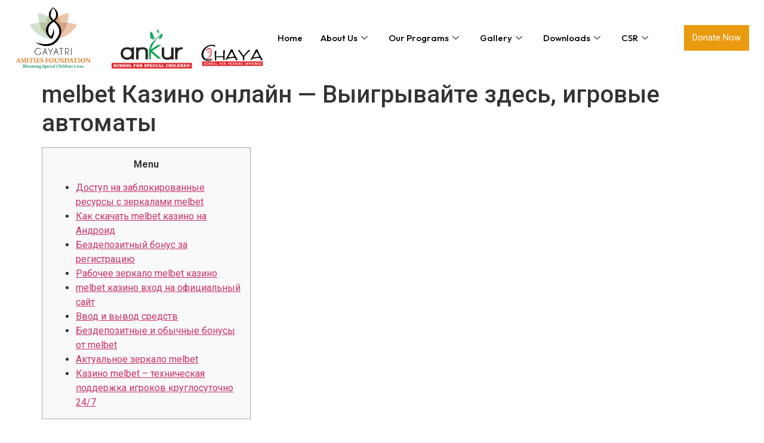

--- FILE ---
content_type: text/html; charset=UTF-8
request_url: https://ankurschoolforspecialchildren.com/melbet-kazino-onlajn-vyigryvajte-zdes-igrovye-2/
body_size: 19002
content:

<!DOCTYPE html>
<html lang="en-US">

<head>
	<meta charset="UTF-8">
	<meta name="viewport" content="width=device-width, initial-scale=1.0" />
		<title>melbet Казино онлайн — Выигрывайте здесь, игровые автоматы &#8211; ankur school</title>
<meta name='robots' content='max-image-preview:large' />
<link rel="alternate" type="application/rss+xml" title="ankur school &raquo; Feed" href="https://ankurschoolforspecialchildren.com/feed/" />
<link rel="alternate" type="application/rss+xml" title="ankur school &raquo; Comments Feed" href="https://ankurschoolforspecialchildren.com/comments/feed/" />
<link rel="alternate" type="application/rss+xml" title="ankur school &raquo; melbet Казино онлайн — Выигрывайте здесь, игровые автоматы Comments Feed" href="https://ankurschoolforspecialchildren.com/melbet-kazino-onlajn-vyigryvajte-zdes-igrovye-2/feed/" />
<link rel="alternate" title="oEmbed (JSON)" type="application/json+oembed" href="https://ankurschoolforspecialchildren.com/wp-json/oembed/1.0/embed?url=https%3A%2F%2Fankurschoolforspecialchildren.com%2Fmelbet-kazino-onlajn-vyigryvajte-zdes-igrovye-2%2F" />
<link rel="alternate" title="oEmbed (XML)" type="text/xml+oembed" href="https://ankurschoolforspecialchildren.com/wp-json/oembed/1.0/embed?url=https%3A%2F%2Fankurschoolforspecialchildren.com%2Fmelbet-kazino-onlajn-vyigryvajte-zdes-igrovye-2%2F&#038;format=xml" />
<style id='wp-img-auto-sizes-contain-inline-css'>
img:is([sizes=auto i],[sizes^="auto," i]){contain-intrinsic-size:3000px 1500px}
/*# sourceURL=wp-img-auto-sizes-contain-inline-css */
</style>
<link rel='stylesheet' id='elementor-frontend-css' href='https://ankurschoolforspecialchildren.com/wp-content/plugins/elementor/assets/css/frontend-lite.min.css?ver=3.21.1' media='all' />
<link rel='stylesheet' id='elementor-post-466-css' href='https://ankurschoolforspecialchildren.com/wp-content/uploads/elementor/css/post-466.css?ver=1758629755' media='all' />
<link rel='stylesheet' id='elementor-post-472-css' href='https://ankurschoolforspecialchildren.com/wp-content/uploads/elementor/css/post-472.css?ver=1754931068' media='all' />
<style id='wp-emoji-styles-inline-css'>

	img.wp-smiley, img.emoji {
		display: inline !important;
		border: none !important;
		box-shadow: none !important;
		height: 1em !important;
		width: 1em !important;
		margin: 0 0.07em !important;
		vertical-align: -0.1em !important;
		background: none !important;
		padding: 0 !important;
	}
/*# sourceURL=wp-emoji-styles-inline-css */
</style>
<link rel='stylesheet' id='wp-block-library-css' href='https://ankurschoolforspecialchildren.com/wp-includes/css/dist/block-library/style.min.css?ver=6.9' media='all' />

<link rel='stylesheet' id='hello-elementor-css' href='https://ankurschoolforspecialchildren.com/wp-content/themes/hello-elementor/assets/css/reset.css?ver=3.4.4' media='all' />
<link rel='stylesheet' id='hello-elementor-theme-style-css' href='https://ankurschoolforspecialchildren.com/wp-content/themes/hello-elementor/assets/css/theme.css?ver=3.4.4' media='all' />
<link rel='stylesheet' id='hello-elementor-header-footer-css' href='https://ankurschoolforspecialchildren.com/wp-content/themes/hello-elementor/assets/css/header-footer.css?ver=3.4.4' media='all' />
<link rel='stylesheet' id='elementor-post-9-css' href='https://ankurschoolforspecialchildren.com/wp-content/uploads/elementor/css/post-9.css?ver=1754931068' media='all' />
<link rel='stylesheet' id='ekit-widget-styles-css' href='https://ankurschoolforspecialchildren.com/wp-content/plugins/elementskit-lite/widgets/init/assets/css/widget-styles.css?ver=3.6.0' media='all' />
<link rel='stylesheet' id='ekit-responsive-css' href='https://ankurschoolforspecialchildren.com/wp-content/plugins/elementskit-lite/widgets/init/assets/css/responsive.css?ver=3.6.0' media='all' />
<link rel='stylesheet' id='google-fonts-1-css' href='https://fonts.googleapis.com/css?family=Outfit%3A100%2C100italic%2C200%2C200italic%2C300%2C300italic%2C400%2C400italic%2C500%2C500italic%2C600%2C600italic%2C700%2C700italic%2C800%2C800italic%2C900%2C900italic%7CPoppins%3A100%2C100italic%2C200%2C200italic%2C300%2C300italic%2C400%2C400italic%2C500%2C500italic%2C600%2C600italic%2C700%2C700italic%2C800%2C800italic%2C900%2C900italic%7CRoboto%3A100%2C100italic%2C200%2C200italic%2C300%2C300italic%2C400%2C400italic%2C500%2C500italic%2C600%2C600italic%2C700%2C700italic%2C800%2C800italic%2C900%2C900italic%7CRoboto+Slab%3A100%2C100italic%2C200%2C200italic%2C300%2C300italic%2C400%2C400italic%2C500%2C500italic%2C600%2C600italic%2C700%2C700italic%2C800%2C800italic%2C900%2C900italic&#038;display=swap&#038;ver=6.9' media='all' />
<link rel='stylesheet' id='elementor-icons-shared-0-css' href='https://ankurschoolforspecialchildren.com/wp-content/plugins/elementor/assets/lib/font-awesome/css/fontawesome.min.css?ver=5.15.3' media='all' />
<link rel='stylesheet' id='elementor-icons-fa-solid-css' href='https://ankurschoolforspecialchildren.com/wp-content/plugins/elementor/assets/lib/font-awesome/css/solid.min.css?ver=5.15.3' media='all' />
<link rel='stylesheet' id='elementor-icons-ekiticons-css' href='https://ankurschoolforspecialchildren.com/wp-content/plugins/elementskit-lite/modules/elementskit-icon-pack/assets/css/ekiticons.css?ver=3.6.0' media='all' />
<link rel='stylesheet' id='elementor-icons-fa-brands-css' href='https://ankurschoolforspecialchildren.com/wp-content/plugins/elementor/assets/lib/font-awesome/css/brands.min.css?ver=5.15.3' media='all' />
<link rel="preconnect" href="https://fonts.gstatic.com/" crossorigin><!--n2css--><!--n2js--><script src="https://ankurschoolforspecialchildren.com/wp-includes/js/jquery/jquery.min.js?ver=3.7.1" id="jquery-core-js"></script>
<script src="https://ankurschoolforspecialchildren.com/wp-includes/js/jquery/jquery-migrate.min.js?ver=3.4.1" id="jquery-migrate-js"></script>
<link rel="https://api.w.org/" href="https://ankurschoolforspecialchildren.com/wp-json/" /><link rel="alternate" title="JSON" type="application/json" href="https://ankurschoolforspecialchildren.com/wp-json/wp/v2/posts/4024" /><link rel="EditURI" type="application/rsd+xml" title="RSD" href="https://ankurschoolforspecialchildren.com/xmlrpc.php?rsd" />
<meta name="generator" content="WordPress 6.9" />
<link rel="canonical" href="https://ankurschoolforspecialchildren.com/melbet-kazino-onlajn-vyigryvajte-zdes-igrovye-2/" />
<link rel='shortlink' href='https://ankurschoolforspecialchildren.com/?p=4024' />
<meta name="generator" content="Elementor 3.21.1; features: e_optimized_assets_loading, e_optimized_css_loading, additional_custom_breakpoints; settings: css_print_method-external, google_font-enabled, font_display-swap">
		<style id="wp-custom-css">
			element.elementor-element-b086d13.elementor-section-boxed.elementor-section-height-default.elementor-section-height-default {
    visibility: hidden !important;
}
element.elementor-element-157fe6c.elementor-section-boxed.elementor-section-height-default.elementor-section-height-default {
    margin-top: -300px !important;
}		</style>
		</head>

<body class="wp-singular post-template-default single single-post postid-4024 single-format-standard wp-embed-responsive wp-theme-hello-elementor hello-elementor-default elementor-default elementor-kit-9">

	
			<a class="skip-link screen-reader-text" href="#content">
			Skip to content		</a>
	
	
	<div class="ekit-template-content-markup ekit-template-content-header ekit-template-content-theme-support">
				<div data-elementor-type="wp-post" data-elementor-id="466" class="elementor elementor-466">
						<section class="elementor-section elementor-top-section elementor-element elementor-element-f68a3bd elementor-section-content-middle elementor-hidden-mobile elementor-section-boxed elementor-section-height-default elementor-section-height-default" data-id="f68a3bd" data-element_type="section">
						<div class="elementor-container elementor-column-gap-no">
					<div class="elementor-column elementor-col-20 elementor-top-column elementor-element elementor-element-148ece3" data-id="148ece3" data-element_type="column">
			<div class="elementor-widget-wrap elementor-element-populated">
						<div class="elementor-element elementor-element-25ee267 elementor-widget elementor-widget-image" data-id="25ee267" data-element_type="widget" data-widget_type="image.default">
				<div class="elementor-widget-container">
			<style>/*! elementor - v3.21.0 - 18-04-2024 */
.elementor-widget-image{text-align:center}.elementor-widget-image a{display:inline-block}.elementor-widget-image a img[src$=".svg"]{width:48px}.elementor-widget-image img{vertical-align:middle;display:inline-block}</style>											<a href="https://ankurschoolforspecialchildren.com/">
							<img fetchpriority="high" width="1238" height="831" src="https://ankurschoolforspecialchildren.com/wp-content/uploads/2023/06/WhatsApp-Image-2023-06-27-at-3.39.32-PM.jpeg" class="attachment-full size-full wp-image-958" alt="" srcset="https://ankurschoolforspecialchildren.com/wp-content/uploads/2023/06/WhatsApp-Image-2023-06-27-at-3.39.32-PM.jpeg 1238w, https://ankurschoolforspecialchildren.com/wp-content/uploads/2023/06/WhatsApp-Image-2023-06-27-at-3.39.32-PM-300x201.jpeg 300w, https://ankurschoolforspecialchildren.com/wp-content/uploads/2023/06/WhatsApp-Image-2023-06-27-at-3.39.32-PM-1024x687.jpeg 1024w, https://ankurschoolforspecialchildren.com/wp-content/uploads/2023/06/WhatsApp-Image-2023-06-27-at-3.39.32-PM-768x516.jpeg 768w" sizes="(max-width: 1238px) 100vw, 1238px" />								</a>
													</div>
				</div>
					</div>
		</div>
				<div class="elementor-column elementor-col-20 elementor-top-column elementor-element elementor-element-061457b" data-id="061457b" data-element_type="column">
			<div class="elementor-widget-wrap elementor-element-populated">
						<div class="elementor-element elementor-element-844756c elementor-widget elementor-widget-image" data-id="844756c" data-element_type="widget" data-widget_type="image.default">
				<div class="elementor-widget-container">
														<a href="https://ankurschoolforspecialchildren.com/">
							<img width="681" height="391" src="https://ankurschoolforspecialchildren.com/wp-content/uploads/2023/06/WhatsApp-Image-2023-06-27-at-3.32.42-PM.jpeg" class="attachment-full size-full wp-image-956" alt="" srcset="https://ankurschoolforspecialchildren.com/wp-content/uploads/2023/06/WhatsApp-Image-2023-06-27-at-3.32.42-PM.jpeg 681w, https://ankurschoolforspecialchildren.com/wp-content/uploads/2023/06/WhatsApp-Image-2023-06-27-at-3.32.42-PM-300x172.jpeg 300w" sizes="(max-width: 681px) 100vw, 681px" />								</a>
													</div>
				</div>
					</div>
		</div>
				<div class="elementor-column elementor-col-20 elementor-top-column elementor-element elementor-element-92ed52b" data-id="92ed52b" data-element_type="column">
			<div class="elementor-widget-wrap elementor-element-populated">
						<div class="elementor-element elementor-element-15d426d elementor-widget elementor-widget-image" data-id="15d426d" data-element_type="widget" data-widget_type="image.default">
				<div class="elementor-widget-container">
														<a href="https://ankurschoolforspecialchildren.com/">
							<img width="704" height="286" src="https://ankurschoolforspecialchildren.com/wp-content/uploads/2023/06/WhatsApp-Image-2023-06-27-at-3.35.34-PM.jpeg" class="attachment-large size-large wp-image-957" alt="" srcset="https://ankurschoolforspecialchildren.com/wp-content/uploads/2023/06/WhatsApp-Image-2023-06-27-at-3.35.34-PM.jpeg 704w, https://ankurschoolforspecialchildren.com/wp-content/uploads/2023/06/WhatsApp-Image-2023-06-27-at-3.35.34-PM-300x122.jpeg 300w" sizes="(max-width: 704px) 100vw, 704px" />								</a>
													</div>
				</div>
					</div>
		</div>
				<div class="elementor-column elementor-col-20 elementor-top-column elementor-element elementor-element-b6d5ae4" data-id="b6d5ae4" data-element_type="column">
			<div class="elementor-widget-wrap elementor-element-populated">
						<div class="elementor-element elementor-element-c137b4e elementor-widget elementor-widget-ekit-nav-menu" data-id="c137b4e" data-element_type="widget" data-widget_type="ekit-nav-menu.default">
				<div class="elementor-widget-container">
					<nav class="ekit-wid-con ekit_menu_responsive_tablet" 
			data-hamburger-icon="" 
			data-hamburger-icon-type="icon" 
			data-responsive-breakpoint="1024">
			            <button class="elementskit-menu-hamburger elementskit-menu-toggler"  type="button" aria-label="hamburger-icon">
                                    <span class="elementskit-menu-hamburger-icon"></span><span class="elementskit-menu-hamburger-icon"></span><span class="elementskit-menu-hamburger-icon"></span>
                            </button>
            <div id="ekit-megamenu-menus" class="elementskit-menu-container elementskit-menu-offcanvas-elements elementskit-navbar-nav-default ekit-nav-menu-one-page-no ekit-nav-dropdown-hover"><ul id="menu-menus" class="elementskit-navbar-nav elementskit-menu-po-left submenu-click-on-icon"><li id="menu-item-6687" class="menu-item menu-item-type-post_type menu-item-object-page menu-item-home menu-item-6687 nav-item elementskit-mobile-builder-content" data-vertical-menu=750px><a href="https://ankurschoolforspecialchildren.com/" class="ekit-menu-nav-link">Home</a></li>
<li id="menu-item-480" class="menu-item menu-item-type-post_type menu-item-object-page menu-item-has-children menu-item-480 nav-item elementskit-dropdown-has relative_position elementskit-dropdown-menu-default_width elementskit-mobile-builder-content" data-vertical-menu=750px><a href="https://ankurschoolforspecialchildren.com/about-us/" class="ekit-menu-nav-link ekit-menu-dropdown-toggle">About Us<i aria-hidden="true" class="icon icon-down-arrow1 elementskit-submenu-indicator"></i></a>
<ul class="elementskit-dropdown elementskit-submenu-panel">
	<li id="menu-item-481" class="menu-item menu-item-type-post_type menu-item-object-page menu-item-481 nav-item elementskit-mobile-builder-content" data-vertical-menu=750px><a href="https://ankurschoolforspecialchildren.com/founder-story/" class=" dropdown-item">Founder Story</a>	<li id="menu-item-482" class="menu-item menu-item-type-post_type menu-item-object-page menu-item-482 nav-item elementskit-mobile-builder-content" data-vertical-menu=750px><a href="https://ankurschoolforspecialchildren.com/our-achievements/" class=" dropdown-item">Our Achievements</a>	<li id="menu-item-483" class="menu-item menu-item-type-post_type menu-item-object-page menu-item-483 nav-item elementskit-mobile-builder-content" data-vertical-menu=750px><a href="https://ankurschoolforspecialchildren.com/our-partners/" class=" dropdown-item">Our Supporters</a>	<li id="menu-item-479" class="menu-item menu-item-type-post_type menu-item-object-page menu-item-479 nav-item elementskit-mobile-builder-content" data-vertical-menu=750px><a href="https://ankurschoolforspecialchildren.com/testimonials/" class=" dropdown-item">Testimonials</a></ul>
</li>
<li id="menu-item-1605" class="menu-item menu-item-type-custom menu-item-object-custom menu-item-has-children menu-item-1605 nav-item elementskit-dropdown-has relative_position elementskit-dropdown-menu-default_width elementskit-mobile-builder-content" data-vertical-menu=750px><a href="#" class="ekit-menu-nav-link ekit-menu-dropdown-toggle">Our Programs<i aria-hidden="true" class="icon icon-down-arrow1 elementskit-submenu-indicator"></i></a>
<ul class="elementskit-dropdown elementskit-submenu-panel">
	<li id="menu-item-489" class="menu-item menu-item-type-post_type menu-item-object-page menu-item-489 nav-item elementskit-mobile-builder-content" data-vertical-menu=750px><a href="https://ankurschoolforspecialchildren.com/physiotherapy/" class=" dropdown-item">Physiotherapy</a>	<li id="menu-item-486" class="menu-item menu-item-type-post_type menu-item-object-page menu-item-486 nav-item elementskit-mobile-builder-content" data-vertical-menu=750px><a href="https://ankurschoolforspecialchildren.com/education/" class=" dropdown-item">Education</a>	<li id="menu-item-487" class="menu-item menu-item-type-post_type menu-item-object-page menu-item-487 nav-item elementskit-mobile-builder-content" data-vertical-menu=750px><a href="https://ankurschoolforspecialchildren.com/occupational-traning/" class=" dropdown-item">Vocational Traning</a>	<li id="menu-item-1667" class="menu-item menu-item-type-post_type menu-item-object-page menu-item-1667 nav-item elementskit-mobile-builder-content" data-vertical-menu=750px><a href="https://ankurschoolforspecialchildren.com/speech-therapy/" class=" dropdown-item">Speech Therapy</a></ul>
</li>
<li id="menu-item-1606" class="menu-item menu-item-type-custom menu-item-object-custom menu-item-has-children menu-item-1606 nav-item elementskit-dropdown-has relative_position elementskit-dropdown-menu-default_width elementskit-mobile-builder-content" data-vertical-menu=750px><a href="#" class="ekit-menu-nav-link ekit-menu-dropdown-toggle">Gallery<i aria-hidden="true" class="icon icon-down-arrow1 elementskit-submenu-indicator"></i></a>
<ul class="elementskit-dropdown elementskit-submenu-panel">
	<li id="menu-item-491" class="menu-item menu-item-type-post_type menu-item-object-page menu-item-491 nav-item elementskit-mobile-builder-content" data-vertical-menu=750px><a href="https://ankurschoolforspecialchildren.com/activity-gallay/" class=" dropdown-item">Activity Gallery</a>	<li id="menu-item-494" class="menu-item menu-item-type-post_type menu-item-object-page menu-item-494 nav-item elementskit-mobile-builder-content" data-vertical-menu=750px><a href="https://ankurschoolforspecialchildren.com/videos/" class=" dropdown-item">Videos</a>	<li id="menu-item-1922" class="menu-item menu-item-type-post_type menu-item-object-page menu-item-1922 nav-item elementskit-mobile-builder-content" data-vertical-menu=750px><a href="https://ankurschoolforspecialchildren.com/media-coverage/" class=" dropdown-item">Media Coverage</a></ul>
</li>
<li id="menu-item-495" class="menu-item menu-item-type-custom menu-item-object-custom menu-item-has-children menu-item-495 nav-item elementskit-dropdown-has relative_position elementskit-dropdown-menu-default_width elementskit-mobile-builder-content" data-vertical-menu=750px><a href="#" class="ekit-menu-nav-link ekit-menu-dropdown-toggle">Downloads<i aria-hidden="true" class="icon icon-down-arrow1 elementskit-submenu-indicator"></i></a>
<ul class="elementskit-dropdown elementskit-submenu-panel">
	<li id="menu-item-496" class="menu-item menu-item-type-post_type menu-item-object-page menu-item-496 nav-item elementskit-mobile-builder-content" data-vertical-menu=750px><a href="https://ankurschoolforspecialchildren.com/10be-certificate/" class=" dropdown-item">10BE Certificate</a></ul>
</li>
<li id="menu-item-499" class="menu-item menu-item-type-post_type menu-item-object-page menu-item-has-children menu-item-499 nav-item elementskit-dropdown-has relative_position elementskit-dropdown-menu-default_width elementskit-mobile-builder-content" data-vertical-menu=750px><a href="https://ankurschoolforspecialchildren.com/csr/" class="ekit-menu-nav-link ekit-menu-dropdown-toggle">CSR<i aria-hidden="true" class="icon icon-down-arrow1 elementskit-submenu-indicator"></i></a>
<ul class="elementskit-dropdown elementskit-submenu-panel">
	<li id="menu-item-498" class="menu-item menu-item-type-post_type menu-item-object-page menu-item-498 nav-item elementskit-mobile-builder-content" data-vertical-menu=750px><a href="https://ankurschoolforspecialchildren.com/crs-opportunities/" class=" dropdown-item">CSR opportunities</a></ul>
</li>
</ul><div class="elementskit-nav-identity-panel"><button class="elementskit-menu-close elementskit-menu-toggler" type="button">X</button></div></div>			
			<div class="elementskit-menu-overlay elementskit-menu-offcanvas-elements elementskit-menu-toggler ekit-nav-menu--overlay"></div>        </nav>
				</div>
				</div>
					</div>
		</div>
				<div class="elementor-column elementor-col-20 elementor-top-column elementor-element elementor-element-0ed3b2f" data-id="0ed3b2f" data-element_type="column">
			<div class="elementor-widget-wrap elementor-element-populated">
						<div class="elementor-element elementor-element-3a0f986 elementor-widget elementor-widget-button" data-id="3a0f986" data-element_type="widget" data-widget_type="button.default">
				<div class="elementor-widget-container">
					<div class="elementor-button-wrapper">
			<a class="elementor-button elementor-button-link elementor-size-sm" href="https://ankurschoolforspecialchildren.com/donate-now/">
						<span class="elementor-button-content-wrapper">
									<span class="elementor-button-text">Donate Now</span>
					</span>
					</a>
		</div>
				</div>
				</div>
					</div>
		</div>
					</div>
		</section>
				<section class="elementor-section elementor-top-section elementor-element elementor-element-829e640 elementor-section-content-middle elementor-hidden-desktop elementor-hidden-tablet elementor-section-boxed elementor-section-height-default elementor-section-height-default" data-id="829e640" data-element_type="section">
						<div class="elementor-container elementor-column-gap-default">
					<div class="elementor-column elementor-col-25 elementor-top-column elementor-element elementor-element-9019b56" data-id="9019b56" data-element_type="column">
			<div class="elementor-widget-wrap elementor-element-populated">
						<div class="elementor-element elementor-element-2d0c874 elementor-widget elementor-widget-ekit-nav-menu" data-id="2d0c874" data-element_type="widget" data-widget_type="ekit-nav-menu.default">
				<div class="elementor-widget-container">
					<nav class="ekit-wid-con ekit_menu_responsive_tablet" 
			data-hamburger-icon="" 
			data-hamburger-icon-type="icon" 
			data-responsive-breakpoint="1024">
			            <button class="elementskit-menu-hamburger elementskit-menu-toggler"  type="button" aria-label="hamburger-icon">
                                    <span class="elementskit-menu-hamburger-icon"></span><span class="elementskit-menu-hamburger-icon"></span><span class="elementskit-menu-hamburger-icon"></span>
                            </button>
            <div id="ekit-megamenu-mobile-menu" class="elementskit-menu-container elementskit-menu-offcanvas-elements elementskit-navbar-nav-default ekit-nav-menu-one-page-no ekit-nav-dropdown-hover"><ul id="menu-mobile-menu" class="elementskit-navbar-nav elementskit-menu-po-left submenu-click-on-icon"><li id="menu-item-6686" class="menu-item menu-item-type-custom menu-item-object-custom menu-item-home menu-item-6686 nav-item elementskit-mobile-builder-content" data-vertical-menu=750px><a href="https://ankurschoolforspecialchildren.com/" class="ekit-menu-nav-link">Home</a></li>
<li id="menu-item-529" class="menu-item menu-item-type-post_type menu-item-object-page menu-item-has-children menu-item-529 nav-item elementskit-dropdown-has relative_position elementskit-dropdown-menu-default_width elementskit-mobile-builder-content" data-vertical-menu=750px><a href="https://ankurschoolforspecialchildren.com/about-us/" class="ekit-menu-nav-link ekit-menu-dropdown-toggle">About Us<i aria-hidden="true" class="icon icon-down-arrow1 elementskit-submenu-indicator"></i></a>
<ul class="elementskit-dropdown elementskit-submenu-panel">
	<li id="menu-item-535" class="menu-item menu-item-type-post_type menu-item-object-page menu-item-535 nav-item elementskit-mobile-builder-content" data-vertical-menu=750px><a href="https://ankurschoolforspecialchildren.com/founder-story/" class=" dropdown-item">Founder Story</a>	<li id="menu-item-530" class="menu-item menu-item-type-post_type menu-item-object-page menu-item-530 nav-item elementskit-mobile-builder-content" data-vertical-menu=750px><a href="https://ankurschoolforspecialchildren.com/our-achievements/" class=" dropdown-item">Our Achievements</a>	<li id="menu-item-531" class="menu-item menu-item-type-post_type menu-item-object-page menu-item-531 nav-item elementskit-mobile-builder-content" data-vertical-menu=750px><a href="https://ankurschoolforspecialchildren.com/our-partners/" class=" dropdown-item">Our Supporters</a>	<li id="menu-item-533" class="menu-item menu-item-type-post_type menu-item-object-page menu-item-533 nav-item elementskit-mobile-builder-content" data-vertical-menu=750px><a href="https://ankurschoolforspecialchildren.com/testimonials/" class=" dropdown-item">Testimonials</a></ul>
</li>
<li id="menu-item-539" class="menu-item menu-item-type-post_type menu-item-object-page menu-item-has-children menu-item-539 nav-item elementskit-dropdown-has relative_position elementskit-dropdown-menu-default_width elementskit-mobile-builder-content" data-vertical-menu=750px><a href="https://ankurschoolforspecialchildren.com/our-programs/" class="ekit-menu-nav-link ekit-menu-dropdown-toggle">Our Programs<i aria-hidden="true" class="icon icon-down-arrow1 elementskit-submenu-indicator"></i></a>
<ul class="elementskit-dropdown elementskit-submenu-panel">
	<li id="menu-item-541" class="menu-item menu-item-type-post_type menu-item-object-page menu-item-541 nav-item elementskit-mobile-builder-content" data-vertical-menu=750px><a href="https://ankurschoolforspecialchildren.com/speech-therapy/" class=" dropdown-item">Speech Therapy</a>	<li id="menu-item-540" class="menu-item menu-item-type-post_type menu-item-object-page menu-item-540 nav-item elementskit-mobile-builder-content" data-vertical-menu=750px><a href="https://ankurschoolforspecialchildren.com/physiotherapy/" class=" dropdown-item">Physiotherapy</a>	<li id="menu-item-537" class="menu-item menu-item-type-post_type menu-item-object-page menu-item-537 nav-item elementskit-mobile-builder-content" data-vertical-menu=750px><a href="https://ankurschoolforspecialchildren.com/education/" class=" dropdown-item">Education</a>	<li id="menu-item-538" class="menu-item menu-item-type-post_type menu-item-object-page menu-item-538 nav-item elementskit-mobile-builder-content" data-vertical-menu=750px><a href="https://ankurschoolforspecialchildren.com/occupational-traning/" class=" dropdown-item">Occupational Traning</a></ul>
</li>
<li id="menu-item-544" class="menu-item menu-item-type-post_type menu-item-object-page menu-item-has-children menu-item-544 nav-item elementskit-dropdown-has relative_position elementskit-dropdown-menu-default_width elementskit-mobile-builder-content" data-vertical-menu=750px><a href="https://ankurschoolforspecialchildren.com/gallery/" class="ekit-menu-nav-link ekit-menu-dropdown-toggle">Gallery<i aria-hidden="true" class="icon icon-down-arrow1 elementskit-submenu-indicator"></i></a>
<ul class="elementskit-dropdown elementskit-submenu-panel">
	<li id="menu-item-542" class="menu-item menu-item-type-post_type menu-item-object-page menu-item-542 nav-item elementskit-mobile-builder-content" data-vertical-menu=750px><a href="https://ankurschoolforspecialchildren.com/activity-gallay/" class=" dropdown-item">Activity Gallery</a>	<li id="menu-item-545" class="menu-item menu-item-type-post_type menu-item-object-page menu-item-545 nav-item elementskit-mobile-builder-content" data-vertical-menu=750px><a href="https://ankurschoolforspecialchildren.com/videos/" class=" dropdown-item">Videos</a>	<li id="menu-item-1980" class="menu-item menu-item-type-post_type menu-item-object-page menu-item-1980 nav-item elementskit-mobile-builder-content" data-vertical-menu=750px><a href="https://ankurschoolforspecialchildren.com/media-coverage/" class=" dropdown-item">Media Coverage</a></ul>
</li>
<li id="menu-item-546" class="menu-item menu-item-type-custom menu-item-object-custom menu-item-has-children menu-item-546 nav-item elementskit-dropdown-has relative_position elementskit-dropdown-menu-default_width elementskit-mobile-builder-content" data-vertical-menu=750px><a href="#" class="ekit-menu-nav-link ekit-menu-dropdown-toggle">Downloads<i aria-hidden="true" class="icon icon-down-arrow1 elementskit-submenu-indicator"></i></a>
<ul class="elementskit-dropdown elementskit-submenu-panel">
	<li id="menu-item-547" class="menu-item menu-item-type-post_type menu-item-object-page menu-item-547 nav-item elementskit-mobile-builder-content" data-vertical-menu=750px><a href="https://ankurschoolforspecialchildren.com/10be-certificate/" class=" dropdown-item">10BE Certificate</a></ul>
</li>
<li id="menu-item-550" class="menu-item menu-item-type-post_type menu-item-object-page menu-item-has-children menu-item-550 nav-item elementskit-dropdown-has relative_position elementskit-dropdown-menu-default_width elementskit-mobile-builder-content" data-vertical-menu=750px><a href="https://ankurschoolforspecialchildren.com/csr/" class="ekit-menu-nav-link ekit-menu-dropdown-toggle">CSR<i aria-hidden="true" class="icon icon-down-arrow1 elementskit-submenu-indicator"></i></a>
<ul class="elementskit-dropdown elementskit-submenu-panel">
	<li id="menu-item-549" class="menu-item menu-item-type-post_type menu-item-object-page menu-item-549 nav-item elementskit-mobile-builder-content" data-vertical-menu=750px><a href="https://ankurschoolforspecialchildren.com/crs-opportunities/" class=" dropdown-item">CRS opportunities</a></ul>
</li>
<li id="menu-item-2778" class="menu-item menu-item-type-post_type menu-item-object-page menu-item-2778 nav-item elementskit-mobile-builder-content" data-vertical-menu=750px><a href="https://ankurschoolforspecialchildren.com/donate-now/" class="ekit-menu-nav-link">DONATE NOW</a></li>
</ul><div class="elementskit-nav-identity-panel"><a class="elementskit-nav-logo" href="https://ankurschoolforspecialchildren.com" target="" rel=""><img src="https://ankurschoolforspecialchildren.com/wp-content/uploads/2023/06/WhatsApp-Image-2023-06-27-at-3.32.42-PM.jpeg" title="WhatsApp Image 2023-06-27 at 3.32.42 PM" alt="WhatsApp Image 2023-06-27 at 3.32.42 PM" decoding="async" /></a><button class="elementskit-menu-close elementskit-menu-toggler" type="button">X</button></div></div>			
			<div class="elementskit-menu-overlay elementskit-menu-offcanvas-elements elementskit-menu-toggler ekit-nav-menu--overlay"></div>        </nav>
				</div>
				</div>
					</div>
		</div>
				<div class="elementor-column elementor-col-25 elementor-top-column elementor-element elementor-element-38bfd5d" data-id="38bfd5d" data-element_type="column">
			<div class="elementor-widget-wrap elementor-element-populated">
						<div class="elementor-element elementor-element-1425869 elementor-widget elementor-widget-image" data-id="1425869" data-element_type="widget" data-widget_type="image.default">
				<div class="elementor-widget-container">
														<a href="https://ankurschoolforspecialchildren.com/">
							<img width="704" height="286" src="https://ankurschoolforspecialchildren.com/wp-content/uploads/2023/06/WhatsApp-Image-2023-06-27-at-3.35.34-PM.jpeg" class="attachment-large size-large wp-image-957" alt="" srcset="https://ankurschoolforspecialchildren.com/wp-content/uploads/2023/06/WhatsApp-Image-2023-06-27-at-3.35.34-PM.jpeg 704w, https://ankurschoolforspecialchildren.com/wp-content/uploads/2023/06/WhatsApp-Image-2023-06-27-at-3.35.34-PM-300x122.jpeg 300w" sizes="(max-width: 704px) 100vw, 704px" />								</a>
													</div>
				</div>
					</div>
		</div>
				<div class="elementor-column elementor-col-25 elementor-top-column elementor-element elementor-element-c6fcbb7" data-id="c6fcbb7" data-element_type="column">
			<div class="elementor-widget-wrap elementor-element-populated">
						<div class="elementor-element elementor-element-e6cead3 elementor-widget elementor-widget-image" data-id="e6cead3" data-element_type="widget" data-widget_type="image.default">
				<div class="elementor-widget-container">
														<a href="https://ankurschoolforspecialchildren.com/">
							<img loading="lazy" width="800" height="537" src="https://ankurschoolforspecialchildren.com/wp-content/uploads/2023/06/WhatsApp-Image-2023-06-27-at-3.39.32-PM-1024x687.jpeg" class="attachment-large size-large wp-image-958" alt="" srcset="https://ankurschoolforspecialchildren.com/wp-content/uploads/2023/06/WhatsApp-Image-2023-06-27-at-3.39.32-PM-1024x687.jpeg 1024w, https://ankurschoolforspecialchildren.com/wp-content/uploads/2023/06/WhatsApp-Image-2023-06-27-at-3.39.32-PM-300x201.jpeg 300w, https://ankurschoolforspecialchildren.com/wp-content/uploads/2023/06/WhatsApp-Image-2023-06-27-at-3.39.32-PM-768x516.jpeg 768w, https://ankurschoolforspecialchildren.com/wp-content/uploads/2023/06/WhatsApp-Image-2023-06-27-at-3.39.32-PM.jpeg 1238w" sizes="(max-width: 800px) 100vw, 800px" />								</a>
													</div>
				</div>
					</div>
		</div>
				<div class="elementor-column elementor-col-25 elementor-top-column elementor-element elementor-element-2ff413f" data-id="2ff413f" data-element_type="column">
			<div class="elementor-widget-wrap elementor-element-populated">
						<div class="elementor-element elementor-element-2ac2ef1 elementor-widget elementor-widget-image" data-id="2ac2ef1" data-element_type="widget" data-widget_type="image.default">
				<div class="elementor-widget-container">
														<a href="https://ankurschoolforspecialchildren.com/">
							<img loading="lazy" width="681" height="391" src="https://ankurschoolforspecialchildren.com/wp-content/uploads/2023/06/WhatsApp-Image-2023-06-27-at-3.32.42-PM.jpeg" class="attachment-large size-large wp-image-956" alt="" srcset="https://ankurschoolforspecialchildren.com/wp-content/uploads/2023/06/WhatsApp-Image-2023-06-27-at-3.32.42-PM.jpeg 681w, https://ankurschoolforspecialchildren.com/wp-content/uploads/2023/06/WhatsApp-Image-2023-06-27-at-3.32.42-PM-300x172.jpeg 300w" sizes="(max-width: 681px) 100vw, 681px" />								</a>
													</div>
				</div>
					</div>
		</div>
					</div>
		</section>
				</div>
			</div>

	
<main id="content" class="site-main post-4024 post type-post status-publish format-standard hentry category-uncategorized">

			<div class="page-header">
			<h1 class="entry-title">melbet Казино онлайн — Выигрывайте здесь, игровые автоматы</h1>		</div>
	
	<div class="page-content">
		<div id="toc" style="background: #f9f9f9;border: 1px solid #aaa;display: table;margin-bottom: 1em;padding: 1em;width: 350px;">
<p class="toctitle" style="font-weight: 700;text-align: center;">Menu</p>
<ul class="toc_list">
<li><a href="#toc-0">Доступ на заблокированные ресурсы с зеркалами melbet</a></li>
<li><a href="#toc-1">Как скачать melbet казино на Андроид</a></li>
<li><a href="#toc-2">Бездепозитный бонус за регистрацию</a></li>
<li><a href="#toc-3">Рабочее зеркало melbet казино</a></li>
<li><a href="#toc-4">melbet казино вход на официальный сайт</a></li>
<li><a href="#toc-5">Ввод и вывод средств</a></li>
<li><a href="#toc-6">Бездепозитные и обычные бонусы от melbet</a></li>
<li><a href="#toc-7">Актуальное зеpкало melbet</a></li>
<li><a href="#toc-9">Казино melbet &#8211; техническая поддержка игроков круглосуточно 24/7</a></li>
</ul>
</div>
<p>Чтобы претендовать на бонус, игроки должны сначала внести депозит в размере 1 доллара США в первый день использования. Наш приятный интерфейс очень удобен для пользователя и прост в навигации для тех из вас, кому нужна рука с онлайн-казино. melbet предлагает привлекательные банковские варианты для получения наилучших возможных бонусов и самых полезных бонусов в бизнесе. Когда вы выбираете melbet, чтобы стать игроком, мы даем вам 1000 € в качестве приветственного бонуса.</p>
<ul>
<li>Когда дело доходит до создания новых функций для своих игроков, букмекерская контора позаботилась о том, чтобы они продолжали возвращаться.</li>
<li>Для получения бонуса необходим действующий адрес электронной почты.</li>
<li>Если вы хотите узнать все, что вам нужно знать, прежде чем начать играть, здесь вы найдете информацию и обзоры о melbet и многих других казино и покерных сайтах, которые мы предлагаем.</li>
<li>Поэтому мы предпринимаем большие шаги для обеспечения полной конфиденциальности ваших данных.</li>
</ul>
<p>Прогрессивный джекпот — это часть выигрыша от прогрессивного джекпота, который является крупным призом. Если вы хотите испытать свою удачу в меньших количествах, вам понравятся игры, доступные с прошлых дней. Поскольку Microgaming поставляет лучшее программное обеспечение для казино melbet, это один из крупнейших поставщиков программного обеспечения для онлайн-казино.</p>
<h2 id="toc-0">Доступ на заблокированные ресурсы с зеркалами melbet</h2>
<p>melbet запустило свое мобильное казино в 2014 году и с тех пор расширяет свою онлайн-платформу для пользователей Android. Лучшие игровые автоматы в нашем онлайн-казино — это слоты Konami, которые совместимы с различными другими игровыми устройствами, например, с теми, которые используют мобильные технологии. У этого победителя было вращение, и он снова выиграл джекпот в том же вращении. melbet предлагает игрокам несколько различных способов оплаты, чтобы они могли получить максимальную отдачу от своего онлайн-опыта. Идеально подходит для начинающих, они всегда готовы дать дружеский совет и обсудить последние новости. От классических игровых автоматов с 3 барабанами и бонусными функциями до невероятно прибыльных прогрессивных игровых автоматов — в melbet есть все, что вам может понадобиться.</p>
<ul>
<li>В наших обзорах melbet мы также расскажем обо всех других функциях казино, включая выбор игр и программное обеспечение для мобильных казино.</li>
<li>Чтобы обеспечить безопасный и надежный игровой процесс, melbet разрешает регистрироваться и играть в этом казино только игрокам из безопасных и безопасных стран.</li>
<li>Если вы хотите делать ставки на спорт, вам будет приятно узнать, что melbet предлагает ставки в игре на игры от букмекерских контор мирового уровня, таких как Betway и Ladbrokes.</li>
<li>С настоящего момента и до 17 декабря 2017 года новые игроки могут бесплатно вращать одну из наших самых популярных игр казино: знаменитую 10-кратную игру BetSoft на игровых автоматах Bonus Dimes.</li>
</ul>
<p>После входа в систему вы сможете пользоваться рядом различных услуг на веб-сайте melbet и в нашем мобильном приложении. Пополните счет наличными, а затем снимите стресс с депозитов в казино на реальные деньги. Продолжайте вносить депозиты, чтобы получать вознаграждения, и каждый раз, когда вы играете, вы можете отыгрывать больше денег. В покер-руме melbet вас ждут одни из самых лучших игр в отрасли, в том числе широкий выбор настольных игр, таких как Jacks or Better, Deuces Wild, Texas Hold’em, Omaha, Omaha High, Razz и другие. Так что нет ничего необычного в том, чтобы увидеть 100 бесплатных вращений всего за 25 долларов реального мира!. Это сделано для того, чтобы защитить вас от любых непредвиденных рисков.</p>
<h2 id="toc-1">Как скачать melbet казино на Андроид</h2>
<p>Наши Условия и положения, а также наша Политика конфиденциальности доступны для ознакомления. Выбирайте между нашими прогрессивными игровыми автоматами и нашими быстрыми и стабильными настольными играми, рулеткой, блэкджеком и другими играми, и вы сразу поймете, что мы имеем в виду. Мгновенные преимущества и приветственный бонус в размере 1000 евро — вот что сделало melbet известным своими заманчивыми наградами. Если вы хотите отпраздновать день рождения, увеличить свой банкролл или просто хотите продолжить свой путь и насладиться выигрышем, вы можете сделать это в melbet. Все новые учетные записи игроков соответствуют требованиям; все, что вам нужно сделать, это зарегистрироваться на выбранном вами устройстве.</p>
<ul>
<li>Приветственный бонус melbet £/$/€/$9000 был добавлен 20 ноября 2018 года.</li>
<li>Есть много способов использовать их без внесения депозита более 100 €.</li>
<li>melbet — это место, где можно найти новейшие игры онлайн-казино и самые большие бонусы!</li>
<li>Мы знаем, что вам просто не терпится узнать, о чем идет речь, поэтому вот небольшой (и все же невероятно эффективный) вкус того, что мы любим называть опытом melbet.</li>
</ul>
<p>melbet гордится тем, что является лучшим онлайн-казино; мы обеспечиваем наших игроков самыми лучшими продуктами, услугами и, самое главное, поддержкой клиентов. Играйте в слоты с тремя и пятью барабанами, такие как Double Joker, Draculas’s Daughter, Bible Legends, Volcanica, Tornado и другие, и наслаждайтесь десятками бонусных игр!. Игроки должны сначала зарегистрироваться и подтвердить свою учетную запись, прежде чем они смогут получить доступ к этим бонусам и выкупам, которые также появляются через некоторое время. melbet неизменно получает 5-звездочный рейтинг от наших игроков, и нам доверяют многие другие ведущие казино Android и iOS, которые перечисляют только утвержденные казино в своем мобильном приложении.</p>
<h2 id="toc-2">Бездепозитный бонус за регистрацию</h2>
<p>Программное обеспечение melbet протестировано и сертифицировано по высоким стандартам, и на сайте представлены только самые надежные и безопасные версии. Что касается игр онлайн-казино, то первым из них в 2004 году в зале казино появился спин-спорт. Это самое захватывающее чувство в мире, когда вы проверяете свои доходы, особенно когда вы находитесь на действительно первоклассном сайте казино. Мы предлагаем 100% бонус на первый депозит в размере не менее 1 доллара США, что означает, что на каждый 1 доллар, который вы вносите, вы можете получить до 1 доллара в виде бонусов. Войдите в melbet, и вы найдете все лучшие игры, в том числе от лидера отрасли Microgaming. Когда вы зарегистрируете свою учетную запись melbet на мобильном устройстве, вы сможете наслаждаться беспрепятственными и полезными онлайн-играми, которые будут  соответствовать вашим потребностям и желаниям.</p>
<ul>
<li>Их также можно использовать для покупки товаров через Интернет или совершения онлайн-платежей на других веб-сайтах.</li>
<li>Вы также можете получить бездепозитный бонус в размере 10 долларов на первый депозит.</li>
<li>Есть также бонусы за перезагрузку мобильного казино melbet, если вы хотите пополнить свою учетную запись мобильного казино.</li>
<li>Регистрируясь в melbet, вы также соглашаетесь с условиями и политикой конфиденциальности Spin.</li>
</ul>
<p>Так легко установить колесо или барабаны, а затем вы можете начать играть в игры с бесплатными вращениями с 1000, 300 или 25 кредитами казино или играть на реальные деньги. Необходимая информация находится прямо перед вами, поэтому вы можете наслаждаться играми, не нуждаясь в чьей-либо помощи. Новые слоты добавляются каждый месяц и обычно выпускаются в казино в течение нескольких дней после премьеры.</p>
<h2 id="toc-3">Рабочее зеркало melbet казино</h2>
<p>Аналогичным образом, некоторые методы депозита принимают только определенные валюты. Вы можете связаться с нами через наш веб-сайт, чат, электронную почту, телефон, Facebook, Google+, Twitter и т. Они всегда готовы и ждут вас, поэтому вы можете наслаждаться своими вращениями, так как вы максимально используете бонус на 100% совпадение и дополнительные бесплатные вращения. Вы можете испытать это на себе, как только зарегистрируете свою учетную запись в melbet сегодня.</p>
<ul>
<li>Они будут использовать ваш первый или второй депозит в качестве халявы, но всегда приятно начать с приветственного пакета, который поможет вам приспособиться к казино и начать работать.</li>
<li>Варианты банковских операций предварительно одобрены для вашего региона, поэтому какой бы вариант вы ни выбрали, вы обязательно найдете его в Slot Casino.</li>
<li>Для этих целей мы также будем хранить запись вашего имени в течение 1 года.</li>
</ul>
<p>Просто найдите игру, в которую вы хотите играть, в любое время, заняты ли вы работой или застряли на совещании, поскольку мы обеспечим вас. У нас есть все, от современных классических игровых автоматов до бонусных игр, 3D и видеослотов. Играете ли вы на ходу или дома, мобильное приложение обеспечивает легкий доступ к новейшим играм казино. Хотите ли вы насладиться классическими и новыми играми в казино или пойти по пути портативных игр, melbet удовлетворит ваши потребности. Например, требование к ставкам составляет 40x для игровых автоматов и 40x для настольных игр.</p>
<h2 id="toc-4">melbet казино вход на официальный сайт</h2>
<p>Эти баллы можно конвертировать в бонусы и дополнительные бесплатные вращения. Бонус для новых игроков melbet составляет 100% до 400 евро и предназначен для всех новых игроков, которые присоединяются через наш веб-сайт. melbet создало сеть людей, которые смогут оказать вам необходимую поддержку как можно быстрее. Вы также можете играть в слоты на своем планшете или мобильном телефоне, либо с помощью приложения, либо на его веб-сайте. В большинстве игровых автоматов вы можете делать ставки на одну линию до 5, но во многих популярных играх вы можете делать ставки на 2, 3, 4, 5 или 7 линий. Благодаря большому выбору классических игровых автоматов, а также современных игровых автоматов, вы будете рады узнать, что каждая игра в melbet была отобрана вручную с учетом захватывающего качества.</p>
<ul>
<li>Мы гордимся тем, что у нас есть одни из самых увлекательных игр с живыми дилерами для Android и iPhone, которые подарят вам незабываемые впечатления от мобильного казино.</li>
<li>melbet понимает, что ваша конфиденциальность очень важна для вас, и поэтому мы стремимся обеспечить максимальную безопасность ваших личных данных.</li>
<li>Таким образом, вы можете играть во что угодно, например, если вы играете в слоты.</li>
<li>Мы предлагаем широкий выбор прогрессивных джекпотов, десятки качественных игр онлайн-казино и ряд специальных функций, доступных только здесь, в melbet.</li>
</ul>
<p>melbet существует уже давно, а это значит, что оно всегда готово привлечь новых игроков. В них можно играть абсолютно бесплатно, независимо от того, к какому мобильному устройству у вас есть доступ. Новый игрок, делающий депозит, может играть во все игры в melbet со 100% бонусом, а оставшиеся 400% он может потратить в казино. В melbet есть ряд игровых автоматов, в которые вы можете играть бесплатно, а когда вы решите перейти на игру на реальные деньги, вы всегда найдете наши самые популярные игры и акции, которые сопровождают их.</p>
<h2 id="toc-5">Ввод и вывод средств</h2>
<p>Вход в мобильное онлайн-казино может немного отличаться от входа на ноутбук или настольный компьютер, учитывая часто меньшее пространство между ними и гораздо большую конкуренцию. Когда барабаны начнут вращаться, вы заметите, что каждый из них загружен бонусными функциями, позволяющими вам получить дополнительный кредит. Это рассчитывается по ставке 1 доллар на типичный депозит в 20 долларов. Вы можете играть на нашем веб-сайте, планшете, мобильном телефоне или в других приложениях. melbet доступно везде, где бы вы ни находились, и на каком бы устройстве вы ни выбрали для игры.</p>
<h2 id="toc-6">Бездепозитные и обычные бонусы от melbet</h2>
<p>Вы можете вносить и снимать средства в местной валюте, а также во многих других валютах. В melbet самые лучшие игровые автоматы в отрасли, поэтому все новые аккаунты сразу же получают доступ к этому захватывающему ассортименту игр. В маловероятном случае возникновения проблем у нас есть поддержка 24/7/365, которая доступна по телефону, в чате, по электронной почте, а также в специальной  службе поддержки. Помимо бесплатных вращений, вы также можете получить спин-коды казино на нашем сайте. Они всегда готовы оказать вам необходимую помощь, чтобы максимально использовать ваш игровой опыт в melbet. У нас есть специальная система поддержки в чате, что означает, что ваши вопросы, предложения и пожелания будут быстро рассмотрены.</p>
<h2 id="toc-7">Актуальное зеpкало melbet</h2>
<p>Основная бизнес-модель melbet заключается в том, что игроки делают ставки посредством ставок в режиме реального времени и ставок в игре на профессиональные команды и игроков. Ваша кредитная карта или веб-кошелек будут использованы для внесения депозита, и ваш счет будет обработан менее чем за 24 часа. После того, как вы настроили безопасный и надежный кошелек, вы можете войти прямо в свой кошелек в melbet, и только тогда вы получите первые 5 бесплатных вращений. Если вам нравятся слоты, вы обнаружите, что попали в нужное место.</p>
<h2 id="toc-8">melbet casino скачать &#8211; мобильная версия клуба</h2>
<p>Ваш бонус будет зачислен на ваш счет, и вы сможете начать играть с ним. Просто выберите предпочитаемое устройство или предпочитаемый слот и следуйте простым и понятным инструкциям, чтобы начать играть. Получите свой бонус в размере 1000 € для нового игрока, узнайте больше о нашем мобильном веб-сайте и откройте для себя сотни лучших игр казино прямо сейчас!. Как платформа для казино, игроки игровых автоматов melbet имеют возможность играть онлайн в своем веб-браузере или на мобильных устройствах, которые также идеально подходят для загрузки. Это означает, что у них есть большая, постоянно меняющаяся библиотека игр казино, к которой можно получить доступ на нескольких языках. Канадцы могут использовать все те же методы онлайн-банкинга в казино, что и их американские коллеги, а также получить неограниченный доступ к тем же вариантам депозита.</p>
<p>Найдите множество игр онлайн-казино, бонусов и рекламных акций, чтобы получить дополнительный импульс для вашего игрового опыта онлайн. Все они разработаны с потрясающей графикой и отточенным геймплеем. Благодаря регулярным выплатам игроки могут вносить средства, среди прочего, с помощью электронного кошелька, Amazon Pay, Neteller и Skrill, а также обналичивать их теми же способами. В melbet есть разные способы оплаты, которые подойдут каждому игроку. Любите ли вы настольные игры, карточные игры, прогрессивные джекпоты или специальные игры, вы в надежных руках.</p>
<p>Все, что вам нужно сделать, чтобы начать играть, это зарегистрировать учетную запись в melbet или войти в существующую. Независимо от того, решите ли вы внести депозит с помощью кредитной или <a href="https://s8kogalym.ru/">онлайн игры на деньги</a> дебетовой карты или выберете переводы электронного кошелька, 888 предоставит вам лучший опыт онлайн-казино. Может быть, вы предпочитаете пару традиционных игр в казино раунду видеопокера?</p>
<p>Мобильное казино предлагает игрокам доступ ко всему спектру отличных игр, включая игровые автоматы, настольные игры, игры в реальном времени, видеопокер, живую рулетку и живой блэкджек. Зарегистрируйтесь в melbet, чтобы получить бесплатные 20 долларов, и вы получите приветственный бонус в размере 30 долларов после внесения депозита в melbet. Как новый игрок, депозит не требуется, и ваш бесплатный спин доступен сразу. Вы найдете все игры казино, которые вам понадобятся, в melbet; от игровых автоматов до блэкджека и различных карточных игр, все, что вам нужно, прямо здесь.</p>

		
			</div>

	<section id="comments" class="comments-area">

	
		<div id="respond" class="comment-respond">
		<h2 id="reply-title" class="comment-reply-title">Leave a Reply <small><a rel="nofollow" id="cancel-comment-reply-link" href="/melbet-kazino-onlajn-vyigryvajte-zdes-igrovye-2/#respond" style="display:none;">Cancel reply</a></small></h2><form action="https://ankurschoolforspecialchildren.com/wp-comments-post.php" method="post" id="commentform" class="comment-form"><p class="comment-notes"><span id="email-notes">Your email address will not be published.</span> <span class="required-field-message">Required fields are marked <span class="required">*</span></span></p><p class="comment-form-comment"><label for="comment">Comment <span class="required">*</span></label> <textarea id="comment" name="comment" cols="45" rows="8" maxlength="65525" required></textarea></p><p class="comment-form-author"><label for="author">Name <span class="required">*</span></label> <input id="author" name="author" type="text" value="" size="30" maxlength="245" autocomplete="name" required /></p>
<p class="comment-form-email"><label for="email">Email <span class="required">*</span></label> <input id="email" name="email" type="email" value="" size="30" maxlength="100" aria-describedby="email-notes" autocomplete="email" required /></p>
<p class="comment-form-url"><label for="url">Website</label> <input id="url" name="url" type="url" value="" size="30" maxlength="200" autocomplete="url" /></p>
<p class="comment-form-cookies-consent"><input id="wp-comment-cookies-consent" name="wp-comment-cookies-consent" type="checkbox" value="yes" /> <label for="wp-comment-cookies-consent">Save my name, email, and website in this browser for the next time I comment.</label></p>
<p class="form-submit"><input name="submit" type="submit" id="submit" class="submit" value="Post Comment" /> <input type='hidden' name='comment_post_ID' value='4024' id='comment_post_ID' />
<input type='hidden' name='comment_parent' id='comment_parent' value='0' />
</p></form>	</div><!-- #respond -->
	
</section>

</main>

	<div class="ekit-template-content-markup ekit-template-content-footer ekit-template-content-theme-support">
		<div data-elementor-type="wp-post" data-elementor-id="472" class="elementor elementor-472">
						<section class="elementor-section elementor-top-section elementor-element elementor-element-65ed38a elementor-section-boxed elementor-section-height-default elementor-section-height-default" data-id="65ed38a" data-element_type="section" data-settings="{&quot;background_background&quot;:&quot;classic&quot;}">
						<div class="elementor-container elementor-column-gap-default">
					<div class="elementor-column elementor-col-100 elementor-top-column elementor-element elementor-element-0a431ca" data-id="0a431ca" data-element_type="column">
			<div class="elementor-widget-wrap elementor-element-populated">
						<section class="elementor-section elementor-inner-section elementor-element elementor-element-a55d941 elementor-section-boxed elementor-section-height-default elementor-section-height-default" data-id="a55d941" data-element_type="section">
						<div class="elementor-container elementor-column-gap-default">
					<div class="elementor-column elementor-col-25 elementor-inner-column elementor-element elementor-element-79412e3" data-id="79412e3" data-element_type="column">
			<div class="elementor-widget-wrap elementor-element-populated">
						<div class="elementor-element elementor-element-44e4cb2 elementor-widget elementor-widget-image" data-id="44e4cb2" data-element_type="widget" data-widget_type="image.default">
				<div class="elementor-widget-container">
													<img width="800" height="537" src="https://ankurschoolforspecialchildren.com/wp-content/uploads/2023/06/WhatsApp-Image-2023-06-27-at-3.39.32-PM-1024x687.jpeg" class="attachment-large size-large wp-image-958" alt="" srcset="https://ankurschoolforspecialchildren.com/wp-content/uploads/2023/06/WhatsApp-Image-2023-06-27-at-3.39.32-PM-1024x687.jpeg 1024w, https://ankurschoolforspecialchildren.com/wp-content/uploads/2023/06/WhatsApp-Image-2023-06-27-at-3.39.32-PM-300x201.jpeg 300w, https://ankurschoolforspecialchildren.com/wp-content/uploads/2023/06/WhatsApp-Image-2023-06-27-at-3.39.32-PM-768x516.jpeg 768w, https://ankurschoolforspecialchildren.com/wp-content/uploads/2023/06/WhatsApp-Image-2023-06-27-at-3.39.32-PM.jpeg 1238w" sizes="(max-width: 800px) 100vw, 800px" />													</div>
				</div>
					</div>
		</div>
				<div class="elementor-column elementor-col-25 elementor-inner-column elementor-element elementor-element-8a41a1d" data-id="8a41a1d" data-element_type="column">
			<div class="elementor-widget-wrap elementor-element-populated">
						<div class="elementor-element elementor-element-41a2785 elementor-widget elementor-widget-image" data-id="41a2785" data-element_type="widget" data-widget_type="image.default">
				<div class="elementor-widget-container">
													<img width="681" height="391" src="https://ankurschoolforspecialchildren.com/wp-content/uploads/2023/06/WhatsApp-Image-2023-06-27-at-3.32.42-PM.jpeg" class="attachment-large size-large wp-image-956" alt="" srcset="https://ankurschoolforspecialchildren.com/wp-content/uploads/2023/06/WhatsApp-Image-2023-06-27-at-3.32.42-PM.jpeg 681w, https://ankurschoolforspecialchildren.com/wp-content/uploads/2023/06/WhatsApp-Image-2023-06-27-at-3.32.42-PM-300x172.jpeg 300w" sizes="(max-width: 681px) 100vw, 681px" />													</div>
				</div>
					</div>
		</div>
				<div class="elementor-column elementor-col-25 elementor-inner-column elementor-element elementor-element-85a483b" data-id="85a483b" data-element_type="column">
			<div class="elementor-widget-wrap elementor-element-populated">
						<div class="elementor-element elementor-element-9788d62 elementor-widget elementor-widget-image" data-id="9788d62" data-element_type="widget" data-widget_type="image.default">
				<div class="elementor-widget-container">
													<img width="704" height="286" src="https://ankurschoolforspecialchildren.com/wp-content/uploads/2023/06/WhatsApp-Image-2023-06-27-at-3.35.34-PM.jpeg" class="attachment-large size-large wp-image-957" alt="" srcset="https://ankurschoolforspecialchildren.com/wp-content/uploads/2023/06/WhatsApp-Image-2023-06-27-at-3.35.34-PM.jpeg 704w, https://ankurschoolforspecialchildren.com/wp-content/uploads/2023/06/WhatsApp-Image-2023-06-27-at-3.35.34-PM-300x122.jpeg 300w" sizes="(max-width: 704px) 100vw, 704px" />													</div>
				</div>
					</div>
		</div>
				<div class="elementor-column elementor-col-25 elementor-inner-column elementor-element elementor-element-3b974de" data-id="3b974de" data-element_type="column">
			<div class="elementor-widget-wrap">
							</div>
		</div>
					</div>
		</section>
				<section class="elementor-section elementor-inner-section elementor-element elementor-element-0efa870 elementor-section-content-middle elementor-section-boxed elementor-section-height-default elementor-section-height-default" data-id="0efa870" data-element_type="section">
						<div class="elementor-container elementor-column-gap-default">
					<div class="elementor-column elementor-col-100 elementor-inner-column elementor-element elementor-element-e2d2584" data-id="e2d2584" data-element_type="column">
			<div class="elementor-widget-wrap">
							</div>
		</div>
					</div>
		</section>
				<div class="elementor-element elementor-element-28f66ca elementor-widget-divider--view-line elementor-widget elementor-widget-divider" data-id="28f66ca" data-element_type="widget" data-widget_type="divider.default">
				<div class="elementor-widget-container">
			<style>/*! elementor - v3.21.0 - 18-04-2024 */
.elementor-widget-divider{--divider-border-style:none;--divider-border-width:1px;--divider-color:#0c0d0e;--divider-icon-size:20px;--divider-element-spacing:10px;--divider-pattern-height:24px;--divider-pattern-size:20px;--divider-pattern-url:none;--divider-pattern-repeat:repeat-x}.elementor-widget-divider .elementor-divider{display:flex}.elementor-widget-divider .elementor-divider__text{font-size:15px;line-height:1;max-width:95%}.elementor-widget-divider .elementor-divider__element{margin:0 var(--divider-element-spacing);flex-shrink:0}.elementor-widget-divider .elementor-icon{font-size:var(--divider-icon-size)}.elementor-widget-divider .elementor-divider-separator{display:flex;margin:0;direction:ltr}.elementor-widget-divider--view-line_icon .elementor-divider-separator,.elementor-widget-divider--view-line_text .elementor-divider-separator{align-items:center}.elementor-widget-divider--view-line_icon .elementor-divider-separator:after,.elementor-widget-divider--view-line_icon .elementor-divider-separator:before,.elementor-widget-divider--view-line_text .elementor-divider-separator:after,.elementor-widget-divider--view-line_text .elementor-divider-separator:before{display:block;content:"";border-block-end:0;flex-grow:1;border-block-start:var(--divider-border-width) var(--divider-border-style) var(--divider-color)}.elementor-widget-divider--element-align-left .elementor-divider .elementor-divider-separator>.elementor-divider__svg:first-of-type{flex-grow:0;flex-shrink:100}.elementor-widget-divider--element-align-left .elementor-divider-separator:before{content:none}.elementor-widget-divider--element-align-left .elementor-divider__element{margin-left:0}.elementor-widget-divider--element-align-right .elementor-divider .elementor-divider-separator>.elementor-divider__svg:last-of-type{flex-grow:0;flex-shrink:100}.elementor-widget-divider--element-align-right .elementor-divider-separator:after{content:none}.elementor-widget-divider--element-align-right .elementor-divider__element{margin-right:0}.elementor-widget-divider--element-align-start .elementor-divider .elementor-divider-separator>.elementor-divider__svg:first-of-type{flex-grow:0;flex-shrink:100}.elementor-widget-divider--element-align-start .elementor-divider-separator:before{content:none}.elementor-widget-divider--element-align-start .elementor-divider__element{margin-inline-start:0}.elementor-widget-divider--element-align-end .elementor-divider .elementor-divider-separator>.elementor-divider__svg:last-of-type{flex-grow:0;flex-shrink:100}.elementor-widget-divider--element-align-end .elementor-divider-separator:after{content:none}.elementor-widget-divider--element-align-end .elementor-divider__element{margin-inline-end:0}.elementor-widget-divider:not(.elementor-widget-divider--view-line_text):not(.elementor-widget-divider--view-line_icon) .elementor-divider-separator{border-block-start:var(--divider-border-width) var(--divider-border-style) var(--divider-color)}.elementor-widget-divider--separator-type-pattern{--divider-border-style:none}.elementor-widget-divider--separator-type-pattern.elementor-widget-divider--view-line .elementor-divider-separator,.elementor-widget-divider--separator-type-pattern:not(.elementor-widget-divider--view-line) .elementor-divider-separator:after,.elementor-widget-divider--separator-type-pattern:not(.elementor-widget-divider--view-line) .elementor-divider-separator:before,.elementor-widget-divider--separator-type-pattern:not([class*=elementor-widget-divider--view]) .elementor-divider-separator{width:100%;min-height:var(--divider-pattern-height);-webkit-mask-size:var(--divider-pattern-size) 100%;mask-size:var(--divider-pattern-size) 100%;-webkit-mask-repeat:var(--divider-pattern-repeat);mask-repeat:var(--divider-pattern-repeat);background-color:var(--divider-color);-webkit-mask-image:var(--divider-pattern-url);mask-image:var(--divider-pattern-url)}.elementor-widget-divider--no-spacing{--divider-pattern-size:auto}.elementor-widget-divider--bg-round{--divider-pattern-repeat:round}.rtl .elementor-widget-divider .elementor-divider__text{direction:rtl}.e-con-inner>.elementor-widget-divider,.e-con>.elementor-widget-divider{width:var(--container-widget-width,100%);--flex-grow:var(--container-widget-flex-grow)}</style>		<div class="elementor-divider">
			<span class="elementor-divider-separator">
						</span>
		</div>
				</div>
				</div>
				<section class="elementor-section elementor-inner-section elementor-element elementor-element-1ba6552 elementor-section-content-middle elementor-section-boxed elementor-section-height-default elementor-section-height-default" data-id="1ba6552" data-element_type="section">
						<div class="elementor-container elementor-column-gap-default">
					<div class="elementor-column elementor-col-50 elementor-inner-column elementor-element elementor-element-bf04171" data-id="bf04171" data-element_type="column">
			<div class="elementor-widget-wrap elementor-element-populated">
						<div class="elementor-element elementor-element-80aad72 elementor-icon-list--layout-inline elementor-hidden-desktop elementor-hidden-tablet elementor-list-item-link-full_width elementor-widget elementor-widget-icon-list" data-id="80aad72" data-element_type="widget" data-widget_type="icon-list.default">
				<div class="elementor-widget-container">
			<link rel="stylesheet" href="https://ankurschoolforspecialchildren.com/wp-content/plugins/elementor/assets/css/widget-icon-list.min.css">		<ul class="elementor-icon-list-items elementor-inline-items">
							<li class="elementor-icon-list-item elementor-inline-item">
											<a href="tel:9743941303">

												<span class="elementor-icon-list-icon">
							<i aria-hidden="true" class="fas fa-phone-alt"></i>						</span>
										<span class="elementor-icon-list-text">+91 9743941303</span>
											</a>
									</li>
								<li class="elementor-icon-list-item elementor-inline-item">
											<a href="mailto:gayatriphyde@gmail.com" target="_blank">

												<span class="elementor-icon-list-icon">
							<i aria-hidden="true" class="icon icon-email1"></i>						</span>
										<span class="elementor-icon-list-text">gayatriphyde@gmail.com</span>
											</a>
									</li>
								<li class="elementor-icon-list-item elementor-inline-item">
											<a href="https://www.google.com/maps?ll=15.835734,74.499679&#038;z=10&#038;t=m&#038;hl=en-US&#038;gl=US&#038;mapclient=embed&#038;q=335,+Roy+Rd+Shivaji+Colony,+Tilakwadi+Belagavi,+Karnataka+590006" target="_blank">

												<span class="elementor-icon-list-icon">
							<i aria-hidden="true" class="fas fa-map-marker-alt"></i>						</span>
										<span class="elementor-icon-list-text">335, Roy Road Tilakwadi, Belagavi,</span>
											</a>
									</li>
						</ul>
				</div>
				</div>
				<div class="elementor-element elementor-element-8166929 elementor-icon-list--layout-inline elementor-hidden-mobile elementor-list-item-link-full_width elementor-widget elementor-widget-icon-list" data-id="8166929" data-element_type="widget" data-widget_type="icon-list.default">
				<div class="elementor-widget-container">
					<ul class="elementor-icon-list-items elementor-inline-items">
							<li class="elementor-icon-list-item elementor-inline-item">
											<a href="tel:9743941303">

												<span class="elementor-icon-list-icon">
							<i aria-hidden="true" class="fas fa-phone-alt"></i>						</span>
										<span class="elementor-icon-list-text">+91 9743941303</span>
											</a>
									</li>
								<li class="elementor-icon-list-item elementor-inline-item">
											<a href="https://mail.google.com/mail/u/0/#search/gayatriphyde%40gmail.com?compose=new" target="_blank">

												<span class="elementor-icon-list-icon">
							<i aria-hidden="true" class="icon icon-email1"></i>						</span>
										<span class="elementor-icon-list-text">gayatriphyde@gmail.com</span>
											</a>
									</li>
								<li class="elementor-icon-list-item elementor-inline-item">
											<a href="https://www.google.com/maps?ll=15.835734,74.499679&#038;z=10&#038;t=m&#038;hl=en-US&#038;gl=US&#038;mapclient=embed&#038;q=335,+Roy+Rd+Shivaji+Colony,+Tilakwadi+Belagavi,+Karnataka+590006" target="_blank">

												<span class="elementor-icon-list-icon">
							<i aria-hidden="true" class="fas fa-map-marker-alt"></i>						</span>
										<span class="elementor-icon-list-text">335, Roy Road Tilakwadi, Belagavi,</span>
											</a>
									</li>
						</ul>
				</div>
				</div>
				<div class="elementor-element elementor-element-75ab43a elementor-hidden-mobile elementor-widget elementor-widget-heading" data-id="75ab43a" data-element_type="widget" data-widget_type="heading.default">
				<div class="elementor-widget-container">
			<style>/*! elementor - v3.21.0 - 18-04-2024 */
.elementor-heading-title{padding:0;margin:0;line-height:1}.elementor-widget-heading .elementor-heading-title[class*=elementor-size-]>a{color:inherit;font-size:inherit;line-height:inherit}.elementor-widget-heading .elementor-heading-title.elementor-size-small{font-size:15px}.elementor-widget-heading .elementor-heading-title.elementor-size-medium{font-size:19px}.elementor-widget-heading .elementor-heading-title.elementor-size-large{font-size:29px}.elementor-widget-heading .elementor-heading-title.elementor-size-xl{font-size:39px}.elementor-widget-heading .elementor-heading-title.elementor-size-xxl{font-size:59px}</style><h2 class="elementor-heading-title elementor-size-default">Copyright 2024 @ankurschool All Rights Reserved.</h2>		</div>
				</div>
					</div>
		</div>
				<div class="elementor-column elementor-col-50 elementor-inner-column elementor-element elementor-element-6b53414" data-id="6b53414" data-element_type="column">
			<div class="elementor-widget-wrap elementor-element-populated">
						<div class="elementor-element elementor-element-a0c18bf elementor-widget elementor-widget-elementskit-social-media" data-id="a0c18bf" data-element_type="widget" data-widget_type="elementskit-social-media.default">
				<div class="elementor-widget-container">
			<div class="ekit-wid-con" >			 <ul class="ekit_social_media">
														<li class="elementor-repeater-item-be1dc56">
					    <a
						href="https://www.facebook.com/ankurschool.belgaum?mibextid=ZbWKwL" aria-label="Facebook" class="facebook" >
														
							<i aria-hidden="true" class="icon icon-facebook"></i>									
                                                                                                            </a>
                    </li>
                    														<li class="elementor-repeater-item-6949498">
					    <a
						href="https://instagram.com/ankurschoolbelgaum?igshid=ZGUzMzM3NWJiOQ==" aria-label="Instagram" class="instagram" >
														
							<i aria-hidden="true" class="fab fa-instagram"></i>									
                                                                                                            </a>
                    </li>
                    							</ul>
		</div>		</div>
				</div>
				<div class="elementor-element elementor-element-0941124 elementor-icon-list--layout-inline elementor-align-right elementor-mobile-align-left elementor-list-item-link-full_width elementor-widget elementor-widget-icon-list" data-id="0941124" data-element_type="widget" data-widget_type="icon-list.default">
				<div class="elementor-widget-container">
					<ul class="elementor-icon-list-items elementor-inline-items">
							<li class="elementor-icon-list-item elementor-inline-item">
											<a href="https://ankurschoolforspecialchildren.com/about-us/">

											<span class="elementor-icon-list-text">About Us</span>
											</a>
									</li>
								<li class="elementor-icon-list-item elementor-inline-item">
											<a href="https://ankurschoolforspecialchildren.com/contact-us/">

											<span class="elementor-icon-list-text">Contact Us</span>
											</a>
									</li>
						</ul>
				</div>
				</div>
					</div>
		</div>
					</div>
		</section>
				<div class="elementor-element elementor-element-5677a0a elementor-hidden-desktop elementor-hidden-tablet elementor-widget elementor-widget-heading" data-id="5677a0a" data-element_type="widget" data-widget_type="heading.default">
				<div class="elementor-widget-container">
			<h2 class="elementor-heading-title elementor-size-default">Copyright 2024 @ankurschool All Rights Reserved.</h2>		</div>
				</div>
					</div>
		</div>
					</div>
		</section>
				<section class="elementor-section elementor-top-section elementor-element elementor-element-daf31db elementor-section-boxed elementor-section-height-default elementor-section-height-default" data-id="daf31db" data-element_type="section">
						<div class="elementor-container elementor-column-gap-default">
					<div class="elementor-column elementor-col-50 elementor-top-column elementor-element elementor-element-b4e88be" data-id="b4e88be" data-element_type="column">
			<div class="elementor-widget-wrap">
							</div>
		</div>
				<div class="elementor-column elementor-col-50 elementor-top-column elementor-element elementor-element-9138e5b" data-id="9138e5b" data-element_type="column">
			<div class="elementor-widget-wrap">
							</div>
		</div>
					</div>
		</section>
				</div>
		</div>
<script type="speculationrules">
{"prefetch":[{"source":"document","where":{"and":[{"href_matches":"/*"},{"not":{"href_matches":["/wp-*.php","/wp-admin/*","/wp-content/uploads/*","/wp-content/*","/wp-content/plugins/*","/wp-content/themes/hello-elementor/*","/*\\?(.+)"]}},{"not":{"selector_matches":"a[rel~=\"nofollow\"]"}},{"not":{"selector_matches":".no-prefetch, .no-prefetch a"}}]},"eagerness":"conservative"}]}
</script>
<script src="https://ankurschoolforspecialchildren.com/wp-content/themes/hello-elementor/assets/js/hello-frontend.js?ver=3.4.4" id="hello-theme-frontend-js"></script>
<script src="https://ankurschoolforspecialchildren.com/wp-content/plugins/elementskit-lite/libs/framework/assets/js/frontend-script.js?ver=3.6.0" id="elementskit-framework-js-frontend-js"></script>
<script id="elementskit-framework-js-frontend-js-after">
		var elementskit = {
			resturl: 'https://ankurschoolforspecialchildren.com/wp-json/elementskit/v1/',
		}

		
//# sourceURL=elementskit-framework-js-frontend-js-after
</script>
<script src="https://ankurschoolforspecialchildren.com/wp-content/plugins/elementskit-lite/widgets/init/assets/js/widget-scripts.js?ver=3.6.0" id="ekit-widget-scripts-js"></script>
<script src="https://ankurschoolforspecialchildren.com/wp-includes/js/comment-reply.min.js?ver=6.9" id="comment-reply-js" async data-wp-strategy="async" fetchpriority="low"></script>
<script src="https://ankurschoolforspecialchildren.com/wp-content/plugins/elementor/assets/js/webpack.runtime.min.js?ver=3.21.1" id="elementor-webpack-runtime-js"></script>
<script src="https://ankurschoolforspecialchildren.com/wp-content/plugins/elementor/assets/js/frontend-modules.min.js?ver=3.21.1" id="elementor-frontend-modules-js"></script>
<script src="https://ankurschoolforspecialchildren.com/wp-content/plugins/elementor/assets/lib/waypoints/waypoints.min.js?ver=4.0.2" id="elementor-waypoints-js"></script>
<script src="https://ankurschoolforspecialchildren.com/wp-includes/js/jquery/ui/core.min.js?ver=1.13.3" id="jquery-ui-core-js"></script>
<script id="elementor-frontend-js-before">
var elementorFrontendConfig = {"environmentMode":{"edit":false,"wpPreview":false,"isScriptDebug":false},"i18n":{"shareOnFacebook":"Share on Facebook","shareOnTwitter":"Share on Twitter","pinIt":"Pin it","download":"Download","downloadImage":"Download image","fullscreen":"Fullscreen","zoom":"Zoom","share":"Share","playVideo":"Play Video","previous":"Previous","next":"Next","close":"Close","a11yCarouselWrapperAriaLabel":"Carousel | Horizontal scrolling: Arrow Left & Right","a11yCarouselPrevSlideMessage":"Previous slide","a11yCarouselNextSlideMessage":"Next slide","a11yCarouselFirstSlideMessage":"This is the first slide","a11yCarouselLastSlideMessage":"This is the last slide","a11yCarouselPaginationBulletMessage":"Go to slide"},"is_rtl":false,"breakpoints":{"xs":0,"sm":480,"md":768,"lg":1025,"xl":1440,"xxl":1600},"responsive":{"breakpoints":{"mobile":{"label":"Mobile Portrait","value":767,"default_value":767,"direction":"max","is_enabled":true},"mobile_extra":{"label":"Mobile Landscape","value":880,"default_value":880,"direction":"max","is_enabled":false},"tablet":{"label":"Tablet Portrait","value":1024,"default_value":1024,"direction":"max","is_enabled":true},"tablet_extra":{"label":"Tablet Landscape","value":1200,"default_value":1200,"direction":"max","is_enabled":false},"laptop":{"label":"Laptop","value":1366,"default_value":1366,"direction":"max","is_enabled":false},"widescreen":{"label":"Widescreen","value":2400,"default_value":2400,"direction":"min","is_enabled":false}}},
"version":"3.21.1","is_static":false,"experimentalFeatures":{"e_optimized_assets_loading":true,"e_optimized_css_loading":true,"additional_custom_breakpoints":true,"e_swiper_latest":true,"container_grid":true,"hello-theme-header-footer":true,"home_screen":true,"ai-layout":true,"landing-pages":true},"urls":{"assets":"https:\/\/ankurschoolforspecialchildren.com\/wp-content\/plugins\/elementor\/assets\/"},"swiperClass":"swiper","settings":{"page":[],"editorPreferences":[]},"kit":{"active_breakpoints":["viewport_mobile","viewport_tablet"],"global_image_lightbox":"yes","lightbox_enable_counter":"yes","lightbox_enable_fullscreen":"yes","lightbox_enable_zoom":"yes","lightbox_enable_share":"yes","lightbox_title_src":"title","lightbox_description_src":"description","hello_header_logo_type":"title","hello_header_menu_layout":"horizontal","hello_footer_logo_type":"logo"},"post":{"id":4024,"title":"melbet%20%D0%9A%D0%B0%D0%B7%D0%B8%D0%BD%D0%BE%20%D0%BE%D0%BD%D0%BB%D0%B0%D0%B9%D0%BD%20%E2%80%94%20%D0%92%D1%8B%D0%B8%D0%B3%D1%80%D1%8B%D0%B2%D0%B0%D0%B9%D1%82%D0%B5%20%D0%B7%D0%B4%D0%B5%D1%81%D1%8C%2C%20%D0%B8%D0%B3%D1%80%D0%BE%D0%B2%D1%8B%D0%B5%20%D0%B0%D0%B2%D1%82%D0%BE%D0%BC%D0%B0%D1%82%D1%8B%20%E2%80%93%20ankur%20school","excerpt":"","featuredImage":false}};
//# sourceURL=elementor-frontend-js-before
</script>
<script src="https://ankurschoolforspecialchildren.com/wp-content/plugins/elementor/assets/js/frontend.min.js?ver=3.21.1" id="elementor-frontend-js"></script>
<script src="https://ankurschoolforspecialchildren.com/wp-content/plugins/elementskit-lite/widgets/init/assets/js/animate-circle.min.js?ver=3.6.0" id="animate-circle-js"></script>
<script id="elementskit-elementor-js-extra">
var ekit_config = {"ajaxurl":"https://ankurschoolforspecialchildren.com/wp-admin/admin-ajax.php","nonce":"be93c0a9c5"};
//# sourceURL=elementskit-elementor-js-extra
</script>
<script src="https://ankurschoolforspecialchildren.com/wp-content/plugins/elementskit-lite/widgets/init/assets/js/elementor.js?ver=3.6.0" id="elementskit-elementor-js"></script>
<script id="wp-emoji-settings" type="application/json">
{"baseUrl":"https://s.w.org/images/core/emoji/17.0.2/72x72/","ext":".png","svgUrl":"https://s.w.org/images/core/emoji/17.0.2/svg/","svgExt":".svg","source":{"concatemoji":"https://ankurschoolforspecialchildren.com/wp-includes/js/wp-emoji-release.min.js?ver=6.9"}}
</script>
<script type="module">
/*! This file is auto-generated */
const a=JSON.parse(document.getElementById("wp-emoji-settings").textContent),o=(window._wpemojiSettings=a,"wpEmojiSettingsSupports"),s=["flag","emoji"];function i(e){try{var t={supportTests:e,timestamp:(new Date).valueOf()};sessionStorage.setItem(o,JSON.stringify(t))}catch(e){}}function c(e,t,n){e.clearRect(0,0,e.canvas.width,e.canvas.height),e.fillText(t,0,0);t=new Uint32Array(e.getImageData(0,0,e.canvas.width,e.canvas.height).data);e.clearRect(0,0,e.canvas.width,e.canvas.height),e.fillText(n,0,0);const a=new Uint32Array(e.getImageData(0,0,e.canvas.width,e.canvas.height).data);return t.every((e,t)=>e===a[t])}function p(e,t){e.clearRect(0,0,e.canvas.width,e.canvas.height),e.fillText(t,0,0);var n=e.getImageData(16,16,1,1);for(let e=0;e<n.data.length;e++)if(0!==n.data[e])return!1;return!0}function u(e,t,n,a){switch(t){case"flag":return n(e,"\ud83c\udff3\ufe0f\u200d\u26a7\ufe0f","\ud83c\udff3\ufe0f\u200b\u26a7\ufe0f")?!1:!n(e,"\ud83c\udde8\ud83c\uddf6","\ud83c\udde8\u200b\ud83c\uddf6")&&!n(e,"\ud83c\udff4\udb40\udc67\udb40\udc62\udb40\udc65\udb40\udc6e\udb40\udc67\udb40\udc7f","\ud83c\udff4\u200b\udb40\udc67\u200b\udb40\udc62\u200b\udb40\udc65\u200b\udb40\udc6e\u200b\udb40\udc67\u200b\udb40\udc7f");case"emoji":return!a(e,"\ud83e\u1fac8")}return!1}function f(e,t,n,a){let r;const o=(r="undefined"!=typeof WorkerGlobalScope&&self instanceof WorkerGlobalScope?new OffscreenCanvas(300,150):document.createElement("canvas")).getContext("2d",{willReadFrequently:!0}),s=(o.textBaseline="top",o.font="600 32px Arial",{});return e.forEach(e=>{s[e]=t(o,e,n,a)}),s}function r(e){var t=document.createElement("script");t.src=e,t.defer=!0,document.head.appendChild(t)}a.supports={everything:!0,everythingExceptFlag:!0},new Promise(t=>{let n=function(){try{var e=JSON.parse(sessionStorage.getItem(o));if("object"==typeof e&&"number"==typeof e.timestamp&&(new Date).valueOf()<e.timestamp+604800&&"object"==typeof e.supportTests)return e.supportTests}catch(e){}return null}();if(!n){if("undefined"!=typeof Worker&&"undefined"!=typeof OffscreenCanvas&&"undefined"!=typeof URL&&URL.createObjectURL&&"undefined"!=typeof Blob)try{var e="postMessage("+f.toString()+"("+[JSON.stringify(s),u.toString(),c.toString(),p.toString()].join(",")+"));",a=new Blob([e],{type:"text/javascript"});const r=new Worker(URL.createObjectURL(a),{name:"wpTestEmojiSupports"});return void(r.onmessage=e=>{i(n=e.data),r.terminate(),t(n)})}catch(e){}i(n=f(s,u,c,p))}t(n)}).then(e=>{for(const n in e)a.supports[n]=e[n],a.supports.everything=a.supports.everything&&a.supports[n],"flag"!==n&&(a.supports.everythingExceptFlag=a.supports.everythingExceptFlag&&a.supports[n]);var t;a.supports.everythingExceptFlag=a.supports.everythingExceptFlag&&!a.supports.flag,a.supports.everything||((t=a.source||{}).concatemoji?r(t.concatemoji):t.wpemoji&&t.twemoji&&(r(t.twemoji),r(t.wpemoji)))});
//# sourceURL=https://ankurschoolforspecialchildren.com/wp-includes/js/wp-emoji-loader.min.js
</script>

</body>
</html>


--- FILE ---
content_type: text/css
request_url: https://ankurschoolforspecialchildren.com/wp-content/uploads/elementor/css/post-466.css?ver=1758629755
body_size: 997
content:
.elementor-466 .elementor-element.elementor-element-f68a3bd > .elementor-container{max-width:1265px;}.elementor-466 .elementor-element.elementor-element-f68a3bd > .elementor-container > .elementor-column > .elementor-widget-wrap{align-content:center;align-items:center;}.elementor-466 .elementor-element.elementor-element-f68a3bd{padding:10px 0px 10px 0px;}.elementor-bc-flex-widget .elementor-466 .elementor-element.elementor-element-148ece3.elementor-column .elementor-widget-wrap{align-items:flex-start;}.elementor-466 .elementor-element.elementor-element-148ece3.elementor-column.elementor-element[data-element_type="column"] > .elementor-widget-wrap.elementor-element-populated{align-content:flex-start;align-items:flex-start;}.elementor-466 .elementor-element.elementor-element-148ece3 > .elementor-element-populated{margin:0px 0px 0px 0px;--e-column-margin-right:0px;--e-column-margin-left:0px;padding:0px 0px 0px 0px;}.elementor-466 .elementor-element.elementor-element-25ee267{text-align:left;}.elementor-466 .elementor-element.elementor-element-25ee267 img{width:90%;}.elementor-466 .elementor-element.elementor-element-25ee267 > .elementor-widget-container{margin:0px 0px 0px 0px;padding:0px 0px 0px 0px;}.elementor-466 .elementor-element.elementor-element-061457b > .elementor-element-populated{margin:0px 0px 0px 0px;--e-column-margin-right:0px;--e-column-margin-left:0px;padding:0px 0px 0px 0px;}.elementor-466 .elementor-element.elementor-element-844756c img{width:100%;}.elementor-466 .elementor-element.elementor-element-844756c > .elementor-widget-container{margin:27px 0px 0px 0px;padding:0px 0px 0px 0px;}.elementor-466 .elementor-element.elementor-element-92ed52b > .elementor-element-populated{margin:0px 0px 0px 0px;--e-column-margin-right:0px;--e-column-margin-left:0px;padding:61px 0px 0px 0px;}.elementor-466 .elementor-element.elementor-element-15d426d{text-align:center;}.elementor-466 .elementor-element.elementor-element-15d426d img{width:90%;}.elementor-466 .elementor-element.elementor-element-15d426d > .elementor-widget-container{margin:0px 0px 0px 0px;}.elementor-bc-flex-widget .elementor-466 .elementor-element.elementor-element-b6d5ae4.elementor-column .elementor-widget-wrap{align-items:center;}.elementor-466 .elementor-element.elementor-element-b6d5ae4.elementor-column.elementor-element[data-element_type="column"] > .elementor-widget-wrap.elementor-element-populated{align-content:center;align-items:center;}.elementor-466 .elementor-element.elementor-element-b6d5ae4 > .elementor-element-populated{margin:0px 0px 0px 0px;--e-column-margin-right:0px;--e-column-margin-left:0px;padding:0px 0px 0px 0px;}.elementor-466 .elementor-element.elementor-element-c137b4e .elementskit-menu-container{height:80px;border-radius:0px 0px 0px 0px;}.elementor-466 .elementor-element.elementor-element-c137b4e .elementskit-navbar-nav > li > a{font-family:"Outfit", Sans-serif;color:#000000;padding:0px 15px 0px 15px;}.elementor-466 .elementor-element.elementor-element-c137b4e .elementskit-navbar-nav > li > a:hover{color:#707070;}.elementor-466 .elementor-element.elementor-element-c137b4e .elementskit-navbar-nav > li > a:focus{color:#707070;}.elementor-466 .elementor-element.elementor-element-c137b4e .elementskit-navbar-nav > li > a:active{color:#707070;}.elementor-466 .elementor-element.elementor-element-c137b4e .elementskit-navbar-nav > li:hover > a{color:#707070;}.elementor-466 .elementor-element.elementor-element-c137b4e .elementskit-navbar-nav > li:hover > a .elementskit-submenu-indicator{color:#707070;}.elementor-466 .elementor-element.elementor-element-c137b4e .elementskit-navbar-nav > li > a:hover .elementskit-submenu-indicator{color:#707070;}.elementor-466 .elementor-element.elementor-element-c137b4e .elementskit-navbar-nav > li > a:focus .elementskit-submenu-indicator{color:#707070;}.elementor-466 .elementor-element.elementor-element-c137b4e .elementskit-navbar-nav > li > a:active .elementskit-submenu-indicator{color:#707070;}.elementor-466 .elementor-element.elementor-element-c137b4e .elementskit-navbar-nav > li.current-menu-item > a{color:#707070;}.elementor-466 .elementor-element.elementor-element-c137b4e .elementskit-navbar-nav > li.current-menu-ancestor > a{color:#707070;}.elementor-466 .elementor-element.elementor-element-c137b4e .elementskit-navbar-nav > li.current-menu-ancestor > a .elementskit-submenu-indicator{color:#707070;}.elementor-466 .elementor-element.elementor-element-c137b4e .elementskit-navbar-nav > li > a .elementskit-submenu-indicator{color:#101010;fill:#101010;}.elementor-466 .elementor-element.elementor-element-c137b4e .elementskit-navbar-nav > li > a .ekit-submenu-indicator-icon{color:#101010;fill:#101010;}.elementor-466 .elementor-element.elementor-element-c137b4e .elementskit-navbar-nav .elementskit-submenu-panel > li > a{padding:15px 15px 15px 15px;color:#000000;}.elementor-466 .elementor-element.elementor-element-c137b4e .elementskit-navbar-nav .elementskit-submenu-panel > li > a:hover{color:#707070;}.elementor-466 .elementor-element.elementor-element-c137b4e .elementskit-navbar-nav .elementskit-submenu-panel > li > a:focus{color:#707070;}.elementor-466 .elementor-element.elementor-element-c137b4e .elementskit-navbar-nav .elementskit-submenu-panel > li > a:active{color:#707070;}.elementor-466 .elementor-element.elementor-element-c137b4e .elementskit-navbar-nav .elementskit-submenu-panel > li:hover > a{color:#707070;}.elementor-466 .elementor-element.elementor-element-c137b4e .elementskit-navbar-nav .elementskit-submenu-panel > li.current-menu-item > a{color:#707070 !important;}.elementor-466 .elementor-element.elementor-element-c137b4e .elementskit-submenu-panel{padding:15px 0px 15px 0px;}.elementor-466 .elementor-element.elementor-element-c137b4e .elementskit-navbar-nav .elementskit-submenu-panel{border-radius:0px 0px 0px 0px;min-width:220px;}.elementor-466 .elementor-element.elementor-element-c137b4e .elementskit-menu-hamburger{float:right;}.elementor-466 .elementor-element.elementor-element-c137b4e .elementskit-menu-hamburger .elementskit-menu-hamburger-icon{background-color:rgba(0, 0, 0, 0.5);}.elementor-466 .elementor-element.elementor-element-c137b4e .elementskit-menu-hamburger > .ekit-menu-icon{color:rgba(0, 0, 0, 0.5);}.elementor-466 .elementor-element.elementor-element-c137b4e .elementskit-menu-hamburger:hover .elementskit-menu-hamburger-icon{background-color:rgba(0, 0, 0, 0.5);}.elementor-466 .elementor-element.elementor-element-c137b4e .elementskit-menu-hamburger:hover > .ekit-menu-icon{color:rgba(0, 0, 0, 0.5);}.elementor-466 .elementor-element.elementor-element-c137b4e .elementskit-menu-close{color:rgba(51, 51, 51, 1);}.elementor-466 .elementor-element.elementor-element-c137b4e .elementskit-menu-close:hover{color:rgba(0, 0, 0, 0.5);}.elementor-466 .elementor-element.elementor-element-0ed3b2f > .elementor-element-populated{margin:0px 0px 0px 0px;--e-column-margin-right:0px;--e-column-margin-left:0px;padding:0px 0px 0px 0px;}.elementor-466 .elementor-element.elementor-element-3a0f986 .elementor-button{background-color:#E99A0F;border-radius:0px 0px 0px 0px;padding:14px 14px 14px 14px;}.elementor-466 .elementor-element.elementor-element-829e640 > .elementor-container > .elementor-column > .elementor-widget-wrap{align-content:center;align-items:center;}.elementor-466 .elementor-element.elementor-element-2d0c874 .elementskit-menu-container{height:80px;border-radius:0px 0px 0px 0px;}.elementor-466 .elementor-element.elementor-element-2d0c874 .elementskit-navbar-nav > li > a{color:#000000;padding:0px 15px 0px 15px;}.elementor-466 .elementor-element.elementor-element-2d0c874 .elementskit-navbar-nav > li > a:hover{color:#707070;}.elementor-466 .elementor-element.elementor-element-2d0c874 .elementskit-navbar-nav > li > a:focus{color:#707070;}.elementor-466 .elementor-element.elementor-element-2d0c874 .elementskit-navbar-nav > li > a:active{color:#707070;}.elementor-466 .elementor-element.elementor-element-2d0c874 .elementskit-navbar-nav > li:hover > a{color:#707070;}.elementor-466 .elementor-element.elementor-element-2d0c874 .elementskit-navbar-nav > li:hover > a .elementskit-submenu-indicator{color:#707070;}.elementor-466 .elementor-element.elementor-element-2d0c874 .elementskit-navbar-nav > li > a:hover .elementskit-submenu-indicator{color:#707070;}.elementor-466 .elementor-element.elementor-element-2d0c874 .elementskit-navbar-nav > li > a:focus .elementskit-submenu-indicator{color:#707070;}.elementor-466 .elementor-element.elementor-element-2d0c874 .elementskit-navbar-nav > li > a:active .elementskit-submenu-indicator{color:#707070;}.elementor-466 .elementor-element.elementor-element-2d0c874 .elementskit-navbar-nav > li.current-menu-item > a{color:#707070;}.elementor-466 .elementor-element.elementor-element-2d0c874 .elementskit-navbar-nav > li.current-menu-ancestor > a{color:#707070;}.elementor-466 .elementor-element.elementor-element-2d0c874 .elementskit-navbar-nav > li.current-menu-ancestor > a .elementskit-submenu-indicator{color:#707070;}.elementor-466 .elementor-element.elementor-element-2d0c874 .elementskit-navbar-nav > li > a .elementskit-submenu-indicator{color:#101010;fill:#101010;}.elementor-466 .elementor-element.elementor-element-2d0c874 .elementskit-navbar-nav > li > a .ekit-submenu-indicator-icon{color:#101010;fill:#101010;}.elementor-466 .elementor-element.elementor-element-2d0c874 .elementskit-navbar-nav .elementskit-submenu-panel > li > a{padding:15px 15px 15px 15px;color:#000000;}.elementor-466 .elementor-element.elementor-element-2d0c874 .elementskit-navbar-nav .elementskit-submenu-panel > li > a:hover{color:#707070;}.elementor-466 .elementor-element.elementor-element-2d0c874 .elementskit-navbar-nav .elementskit-submenu-panel > li > a:focus{color:#707070;}.elementor-466 .elementor-element.elementor-element-2d0c874 .elementskit-navbar-nav .elementskit-submenu-panel > li > a:active{color:#707070;}.elementor-466 .elementor-element.elementor-element-2d0c874 .elementskit-navbar-nav .elementskit-submenu-panel > li:hover > a{color:#707070;}.elementor-466 .elementor-element.elementor-element-2d0c874 .elementskit-navbar-nav .elementskit-submenu-panel > li.current-menu-item > a{color:#707070 !important;}.elementor-466 .elementor-element.elementor-element-2d0c874 .elementskit-submenu-panel{padding:15px 0px 15px 0px;}.elementor-466 .elementor-element.elementor-element-2d0c874 .elementskit-navbar-nav .elementskit-submenu-panel{border-radius:0px 0px 0px 0px;min-width:220px;}.elementor-466 .elementor-element.elementor-element-2d0c874 .elementskit-menu-hamburger{float:right;}.elementor-466 .elementor-element.elementor-element-2d0c874 .elementskit-menu-hamburger .elementskit-menu-hamburger-icon{background-color:rgba(0, 0, 0, 0.5);}.elementor-466 .elementor-element.elementor-element-2d0c874 .elementskit-menu-hamburger > .ekit-menu-icon{color:rgba(0, 0, 0, 0.5);}.elementor-466 .elementor-element.elementor-element-2d0c874 .elementskit-menu-hamburger:hover .elementskit-menu-hamburger-icon{background-color:rgba(0, 0, 0, 0.5);}.elementor-466 .elementor-element.elementor-element-2d0c874 .elementskit-menu-hamburger:hover > .ekit-menu-icon{color:rgba(0, 0, 0, 0.5);}.elementor-466 .elementor-element.elementor-element-2d0c874 .elementskit-menu-close{color:rgba(51, 51, 51, 1);}.elementor-466 .elementor-element.elementor-element-2d0c874 .elementskit-menu-close:hover{color:rgba(0, 0, 0, 0.5);}@media(min-width:768px){.elementor-466 .elementor-element.elementor-element-148ece3{width:14%;}.elementor-466 .elementor-element.elementor-element-061457b{width:11%;}.elementor-466 .elementor-element.elementor-element-92ed52b{width:10%;}.elementor-466 .elementor-element.elementor-element-b6d5ae4{width:55%;}.elementor-466 .elementor-element.elementor-element-0ed3b2f{width:10%;}}@media(max-width:1024px){.elementor-466 .elementor-element.elementor-element-c137b4e .elementskit-nav-identity-panel{padding:10px 0px 10px 0px;}.elementor-466 .elementor-element.elementor-element-c137b4e .elementskit-menu-container{max-width:350px;border-radius:0px 0px 0px 0px;}.elementor-466 .elementor-element.elementor-element-c137b4e .elementskit-navbar-nav > li > a{color:#000000;padding:10px 15px 10px 15px;}.elementor-466 .elementor-element.elementor-element-c137b4e .elementskit-navbar-nav .elementskit-submenu-panel > li > a{padding:15px 15px 15px 15px;}.elementor-466 .elementor-element.elementor-element-c137b4e .elementskit-navbar-nav .elementskit-submenu-panel{border-radius:0px 0px 0px 0px;}.elementor-466 .elementor-element.elementor-element-c137b4e .elementskit-menu-hamburger{padding:8px 8px 8px 8px;width:45px;border-radius:3px;}.elementor-466 .elementor-element.elementor-element-c137b4e .elementskit-menu-close{padding:8px 8px 8px 8px;margin:12px 12px 12px 12px;width:45px;border-radius:3px;}.elementor-466 .elementor-element.elementor-element-c137b4e .elementskit-nav-logo > img{max-width:160px;max-height:60px;}.elementor-466 .elementor-element.elementor-element-c137b4e .elementskit-nav-logo{margin:5px 0px 5px 0px;padding:5px 5px 5px 5px;}.elementor-466 .elementor-element.elementor-element-2d0c874 .elementskit-nav-identity-panel{padding:10px 0px 10px 0px;}.elementor-466 .elementor-element.elementor-element-2d0c874 .elementskit-menu-container{max-width:350px;border-radius:0px 0px 0px 0px;}.elementor-466 .elementor-element.elementor-element-2d0c874 .elementskit-navbar-nav > li > a{color:#000000;padding:10px 15px 10px 15px;}.elementor-466 .elementor-element.elementor-element-2d0c874 .elementskit-navbar-nav .elementskit-submenu-panel > li > a{padding:15px 15px 15px 15px;}.elementor-466 .elementor-element.elementor-element-2d0c874 .elementskit-navbar-nav .elementskit-submenu-panel{border-radius:0px 0px 0px 0px;}.elementor-466 .elementor-element.elementor-element-2d0c874 .elementskit-menu-hamburger{padding:8px 8px 8px 8px;width:45px;border-radius:3px;}.elementor-466 .elementor-element.elementor-element-2d0c874 .elementskit-menu-close{padding:8px 8px 8px 8px;margin:12px 12px 12px 12px;width:45px;border-radius:3px;}.elementor-466 .elementor-element.elementor-element-2d0c874 .elementskit-nav-logo > img{max-width:160px;max-height:60px;}.elementor-466 .elementor-element.elementor-element-2d0c874 .elementskit-nav-logo{margin:5px 0px 5px 0px;padding:5px 5px 5px 5px;}}@media(max-width:767px){.elementor-466 .elementor-element.elementor-element-c137b4e .elementskit-nav-logo > img{max-width:120px;max-height:50px;}.elementor-466 .elementor-element.elementor-element-829e640{margin-top:0px;margin-bottom:0px;padding:0px 10px 0px 10px;}.elementor-466 .elementor-element.elementor-element-9019b56{width:30%;}.elementor-bc-flex-widget .elementor-466 .elementor-element.elementor-element-9019b56.elementor-column .elementor-widget-wrap{align-items:center;}.elementor-466 .elementor-element.elementor-element-9019b56.elementor-column.elementor-element[data-element_type="column"] > .elementor-widget-wrap.elementor-element-populated{align-content:center;align-items:center;}.elementor-466 .elementor-element.elementor-element-9019b56.elementor-column > .elementor-widget-wrap{justify-content:center;}.elementor-466 .elementor-element.elementor-element-9019b56 > .elementor-element-populated{margin:0px 0px 0px 0px;--e-column-margin-right:0px;--e-column-margin-left:0px;padding:0px 0px 0px 0px;}.elementor-466 .elementor-element.elementor-element-2d0c874 .elementskit-menu-hamburger{float:left;}.elementor-466 .elementor-element.elementor-element-2d0c874 .elementskit-nav-logo > img{max-width:120px;max-height:50px;}.elementor-466 .elementor-element.elementor-element-38bfd5d{width:20%;}.elementor-bc-flex-widget .elementor-466 .elementor-element.elementor-element-38bfd5d.elementor-column .elementor-widget-wrap{align-items:flex-end;}.elementor-466 .elementor-element.elementor-element-38bfd5d.elementor-column.elementor-element[data-element_type="column"] > .elementor-widget-wrap.elementor-element-populated{align-content:flex-end;align-items:flex-end;}.elementor-466 .elementor-element.elementor-element-38bfd5d > .elementor-element-populated{margin:0px 0px 0px 0px;--e-column-margin-right:0px;--e-column-margin-left:0px;padding:0px 0px 0px 0px;}.elementor-466 .elementor-element.elementor-element-1425869{text-align:left;}.elementor-466 .elementor-element.elementor-element-1425869 img{width:95%;}.elementor-466 .elementor-element.elementor-element-1425869 > .elementor-widget-container{margin:0px 0px 0px 0px;padding:0px 0px 0px 0px;}.elementor-466 .elementor-element.elementor-element-c6fcbb7{width:30%;}.elementor-bc-flex-widget .elementor-466 .elementor-element.elementor-element-c6fcbb7.elementor-column .elementor-widget-wrap{align-items:center;}.elementor-466 .elementor-element.elementor-element-c6fcbb7.elementor-column.elementor-element[data-element_type="column"] > .elementor-widget-wrap.elementor-element-populated{align-content:center;align-items:center;}.elementor-466 .elementor-element.elementor-element-c6fcbb7 > .elementor-element-populated{margin:0px 0px 0px 0px;--e-column-margin-right:0px;--e-column-margin-left:0px;padding:2px 0px 2px 0px;}.elementor-466 .elementor-element.elementor-element-e6cead3{text-align:left;}.elementor-466 .elementor-element.elementor-element-e6cead3 img{width:100%;height:53px;}.elementor-466 .elementor-element.elementor-element-e6cead3 > .elementor-widget-container{margin:0px 0px 0px 0px;padding:0px 0px 0px 12px;}.elementor-466 .elementor-element.elementor-element-2ff413f{width:20%;}.elementor-bc-flex-widget .elementor-466 .elementor-element.elementor-element-2ff413f.elementor-column .elementor-widget-wrap{align-items:flex-end;}.elementor-466 .elementor-element.elementor-element-2ff413f.elementor-column.elementor-element[data-element_type="column"] > .elementor-widget-wrap.elementor-element-populated{align-content:flex-end;align-items:flex-end;}.elementor-466 .elementor-element.elementor-element-2ff413f > .elementor-element-populated{margin:0px 0px 0px 0px;--e-column-margin-right:0px;--e-column-margin-left:0px;padding:0px 0px 0px 0px;}.elementor-466 .elementor-element.elementor-element-2ac2ef1{text-align:right;}.elementor-466 .elementor-element.elementor-element-2ac2ef1 img{width:100%;}}

--- FILE ---
content_type: text/css
request_url: https://ankurschoolforspecialchildren.com/wp-content/uploads/elementor/css/post-472.css?ver=1754931068
body_size: 1194
content:
.elementor-472 .elementor-element.elementor-element-65ed38a:not(.elementor-motion-effects-element-type-background), .elementor-472 .elementor-element.elementor-element-65ed38a > .elementor-motion-effects-container > .elementor-motion-effects-layer{background-color:#F8F8F81A;}.elementor-472 .elementor-element.elementor-element-65ed38a{box-shadow:0px -2px 10px 0px rgba(0,0,0,0.5);transition:background 0.3s, border 0.3s, border-radius 0.3s, box-shadow 0.3s;margin-top:20px;margin-bottom:0px;padding:30px 0px 30px 0px;}.elementor-472 .elementor-element.elementor-element-65ed38a > .elementor-background-overlay{transition:background 0.3s, border-radius 0.3s, opacity 0.3s;}.elementor-bc-flex-widget .elementor-472 .elementor-element.elementor-element-79412e3.elementor-column .elementor-widget-wrap{align-items:flex-end;}.elementor-472 .elementor-element.elementor-element-79412e3.elementor-column.elementor-element[data-element_type="column"] > .elementor-widget-wrap.elementor-element-populated{align-content:flex-end;align-items:flex-end;}.elementor-widget-image .widget-image-caption{color:var( --e-global-color-text );font-family:var( --e-global-typography-text-font-family ), Sans-serif;font-weight:var( --e-global-typography-text-font-weight );}.elementor-bc-flex-widget .elementor-472 .elementor-element.elementor-element-8a41a1d.elementor-column .elementor-widget-wrap{align-items:flex-end;}.elementor-472 .elementor-element.elementor-element-8a41a1d.elementor-column.elementor-element[data-element_type="column"] > .elementor-widget-wrap.elementor-element-populated{align-content:flex-end;align-items:flex-end;}.elementor-bc-flex-widget .elementor-472 .elementor-element.elementor-element-85a483b.elementor-column .elementor-widget-wrap{align-items:flex-end;}.elementor-472 .elementor-element.elementor-element-85a483b.elementor-column.elementor-element[data-element_type="column"] > .elementor-widget-wrap.elementor-element-populated{align-content:flex-end;align-items:flex-end;}.elementor-472 .elementor-element.elementor-element-9788d62 img{width:75%;}.elementor-472 .elementor-element.elementor-element-0efa870 > .elementor-container > .elementor-column > .elementor-widget-wrap{align-content:center;align-items:center;}.elementor-widget-divider{--divider-color:var( --e-global-color-secondary );}.elementor-widget-divider .elementor-divider__text{color:var( --e-global-color-secondary );font-family:var( --e-global-typography-secondary-font-family ), Sans-serif;font-weight:var( --e-global-typography-secondary-font-weight );}.elementor-widget-divider.elementor-view-stacked .elementor-icon{background-color:var( --e-global-color-secondary );}.elementor-widget-divider.elementor-view-framed .elementor-icon, .elementor-widget-divider.elementor-view-default .elementor-icon{color:var( --e-global-color-secondary );border-color:var( --e-global-color-secondary );}.elementor-widget-divider.elementor-view-framed .elementor-icon, .elementor-widget-divider.elementor-view-default .elementor-icon svg{fill:var( --e-global-color-secondary );}.elementor-472 .elementor-element.elementor-element-28f66ca{--divider-border-style:solid;--divider-color:#FFFFFF;--divider-border-width:1px;}.elementor-472 .elementor-element.elementor-element-28f66ca > .elementor-widget-container{margin:-05px 0px 0px 0px;}.elementor-472 .elementor-element.elementor-element-28f66ca .elementor-divider-separator{width:100%;}.elementor-472 .elementor-element.elementor-element-28f66ca .elementor-divider{padding-block-start:2px;padding-block-end:2px;}.elementor-472 .elementor-element.elementor-element-1ba6552 > .elementor-container > .elementor-column > .elementor-widget-wrap{align-content:center;align-items:center;}.elementor-472 .elementor-element.elementor-element-1ba6552{margin-top:-25px;margin-bottom:0px;}.elementor-widget-icon-list .elementor-icon-list-item:not(:last-child):after{border-color:var( --e-global-color-text );}.elementor-widget-icon-list .elementor-icon-list-icon i{color:var( --e-global-color-primary );}.elementor-widget-icon-list .elementor-icon-list-icon svg{fill:var( --e-global-color-primary );}.elementor-widget-icon-list .elementor-icon-list-item > .elementor-icon-list-text, .elementor-widget-icon-list .elementor-icon-list-item > a{font-family:var( --e-global-typography-text-font-family ), Sans-serif;font-weight:var( --e-global-typography-text-font-weight );}.elementor-widget-icon-list .elementor-icon-list-text{color:var( --e-global-color-secondary );}.elementor-472 .elementor-element.elementor-element-80aad72 .elementor-icon-list-items:not(.elementor-inline-items) .elementor-icon-list-item:not(:last-child){padding-bottom:calc(26px/2);}.elementor-472 .elementor-element.elementor-element-80aad72 .elementor-icon-list-items:not(.elementor-inline-items) .elementor-icon-list-item:not(:first-child){margin-top:calc(26px/2);}.elementor-472 .elementor-element.elementor-element-80aad72 .elementor-icon-list-items.elementor-inline-items .elementor-icon-list-item{margin-right:calc(26px/2);margin-left:calc(26px/2);}.elementor-472 .elementor-element.elementor-element-80aad72 .elementor-icon-list-items.elementor-inline-items{margin-right:calc(-26px/2);margin-left:calc(-26px/2);}body.rtl .elementor-472 .elementor-element.elementor-element-80aad72 .elementor-icon-list-items.elementor-inline-items .elementor-icon-list-item:after{left:calc(-26px/2);}body:not(.rtl) .elementor-472 .elementor-element.elementor-element-80aad72 .elementor-icon-list-items.elementor-inline-items .elementor-icon-list-item:after{right:calc(-26px/2);}.elementor-472 .elementor-element.elementor-element-80aad72 .elementor-icon-list-icon i{color:#000000;transition:color 0.3s;}.elementor-472 .elementor-element.elementor-element-80aad72 .elementor-icon-list-icon svg{fill:#000000;transition:fill 0.3s;}.elementor-472 .elementor-element.elementor-element-80aad72{--e-icon-list-icon-size:14px;--icon-vertical-offset:0px;}.elementor-472 .elementor-element.elementor-element-80aad72 .elementor-icon-list-icon{padding-right:0px;}.elementor-472 .elementor-element.elementor-element-80aad72 .elementor-icon-list-item > .elementor-icon-list-text, .elementor-472 .elementor-element.elementor-element-80aad72 .elementor-icon-list-item > a{font-family:"Poppins", Sans-serif;font-size:14px;font-weight:400;}.elementor-472 .elementor-element.elementor-element-80aad72 .elementor-icon-list-text{color:#000000;transition:color 0.3s;}.elementor-472 .elementor-element.elementor-element-8166929 .elementor-icon-list-items:not(.elementor-inline-items) .elementor-icon-list-item:not(:last-child){padding-bottom:calc(26px/2);}.elementor-472 .elementor-element.elementor-element-8166929 .elementor-icon-list-items:not(.elementor-inline-items) .elementor-icon-list-item:not(:first-child){margin-top:calc(26px/2);}.elementor-472 .elementor-element.elementor-element-8166929 .elementor-icon-list-items.elementor-inline-items .elementor-icon-list-item{margin-right:calc(26px/2);margin-left:calc(26px/2);}.elementor-472 .elementor-element.elementor-element-8166929 .elementor-icon-list-items.elementor-inline-items{margin-right:calc(-26px/2);margin-left:calc(-26px/2);}body.rtl .elementor-472 .elementor-element.elementor-element-8166929 .elementor-icon-list-items.elementor-inline-items .elementor-icon-list-item:after{left:calc(-26px/2);}body:not(.rtl) .elementor-472 .elementor-element.elementor-element-8166929 .elementor-icon-list-items.elementor-inline-items .elementor-icon-list-item:after{right:calc(-26px/2);}.elementor-472 .elementor-element.elementor-element-8166929 .elementor-icon-list-icon i{color:#000000;transition:color 0.3s;}.elementor-472 .elementor-element.elementor-element-8166929 .elementor-icon-list-icon svg{fill:#000000;transition:fill 0.3s;}.elementor-472 .elementor-element.elementor-element-8166929{--e-icon-list-icon-size:14px;--icon-vertical-offset:0px;}.elementor-472 .elementor-element.elementor-element-8166929 .elementor-icon-list-icon{padding-right:0px;}.elementor-472 .elementor-element.elementor-element-8166929 .elementor-icon-list-item > .elementor-icon-list-text, .elementor-472 .elementor-element.elementor-element-8166929 .elementor-icon-list-item > a{font-family:"Poppins", Sans-serif;font-size:14px;font-weight:400;}.elementor-472 .elementor-element.elementor-element-8166929 .elementor-icon-list-text{color:#000000;transition:color 0.3s;}.elementor-widget-heading .elementor-heading-title{font-family:var( --e-global-typography-primary-font-family ), Sans-serif;font-weight:var( --e-global-typography-primary-font-weight );color:var( --e-global-color-primary );}.elementor-472 .elementor-element.elementor-element-75ab43a .elementor-heading-title{font-family:"Poppins", Sans-serif;font-size:14px;font-weight:400;color:#000000;}.elementor-472 .elementor-element.elementor-element-6b53414.elementor-column > .elementor-widget-wrap{justify-content:flex-end;}.elementor-472 .elementor-element.elementor-element-a0c18bf .elementor-repeater-item-be1dc56 > a{color:#000000;}.elementor-472 .elementor-element.elementor-element-a0c18bf .elementor-repeater-item-be1dc56 > a svg path{stroke:#000000;fill:#000000;}.elementor-472 .elementor-element.elementor-element-a0c18bf .elementor-repeater-item-6949498 > a{color:#000000;}.elementor-472 .elementor-element.elementor-element-a0c18bf .elementor-repeater-item-6949498 > a svg path{stroke:#000000;fill:#000000;}.elementor-472 .elementor-element.elementor-element-a0c18bf .ekit_social_media{text-align:right;}.elementor-472 .elementor-element.elementor-element-a0c18bf .ekit_social_media > li > a{text-align:right;text-decoration:none;border-radius:50% 50% 50% 50%;width:41px;height:30px;line-height:28px;}.elementor-472 .elementor-element.elementor-element-a0c18bf .ekit_social_media > li{display:inline-block;margin:5px 5px 5px 5px;}.elementor-472 .elementor-element.elementor-element-a0c18bf .ekit_social_media > li > a i{font-size:24px;}.elementor-472 .elementor-element.elementor-element-a0c18bf .ekit_social_media > li > a svg{max-width:24px;}.elementor-472 .elementor-element.elementor-element-0941124 > .elementor-widget-container{margin:0px 0px 0px 0px;padding:0px 0px 0px 0px;}.elementor-472 .elementor-element.elementor-element-0941124 .elementor-icon-list-items:not(.elementor-inline-items) .elementor-icon-list-item:not(:last-child){padding-bottom:calc(26px/2);}.elementor-472 .elementor-element.elementor-element-0941124 .elementor-icon-list-items:not(.elementor-inline-items) .elementor-icon-list-item:not(:first-child){margin-top:calc(26px/2);}.elementor-472 .elementor-element.elementor-element-0941124 .elementor-icon-list-items.elementor-inline-items .elementor-icon-list-item{margin-right:calc(26px/2);margin-left:calc(26px/2);}.elementor-472 .elementor-element.elementor-element-0941124 .elementor-icon-list-items.elementor-inline-items{margin-right:calc(-26px/2);margin-left:calc(-26px/2);}body.rtl .elementor-472 .elementor-element.elementor-element-0941124 .elementor-icon-list-items.elementor-inline-items .elementor-icon-list-item:after{left:calc(-26px/2);}body:not(.rtl) .elementor-472 .elementor-element.elementor-element-0941124 .elementor-icon-list-items.elementor-inline-items .elementor-icon-list-item:after{right:calc(-26px/2);}.elementor-472 .elementor-element.elementor-element-0941124 .elementor-icon-list-icon i{color:#FFFFFF;transition:color 0.3s;}.elementor-472 .elementor-element.elementor-element-0941124 .elementor-icon-list-icon svg{fill:#FFFFFF;transition:fill 0.3s;}.elementor-472 .elementor-element.elementor-element-0941124{--e-icon-list-icon-size:14px;--icon-vertical-offset:0px;}.elementor-472 .elementor-element.elementor-element-0941124 .elementor-icon-list-icon{padding-right:0px;}.elementor-472 .elementor-element.elementor-element-0941124 .elementor-icon-list-item > .elementor-icon-list-text, .elementor-472 .elementor-element.elementor-element-0941124 .elementor-icon-list-item > a{font-family:"Poppins", Sans-serif;font-size:14px;font-weight:400;}.elementor-472 .elementor-element.elementor-element-0941124 .elementor-icon-list-text{color:#000000;transition:color 0.3s;}.elementor-472 .elementor-element.elementor-element-5677a0a .elementor-heading-title{font-family:"Poppins", Sans-serif;font-size:14px;font-weight:400;color:#000000;}@media(max-width:767px){.elementor-472 .elementor-element.elementor-element-79412e3{width:40%;}.elementor-472 .elementor-element.elementor-element-8a41a1d{width:35%;}.elementor-472 .elementor-element.elementor-element-41a2785 img{width:100%;}.elementor-472 .elementor-element.elementor-element-85a483b{width:25%;}.elementor-472 .elementor-element.elementor-element-9788d62{text-align:left;}.elementor-472 .elementor-element.elementor-element-9788d62 img{width:100%;}.elementor-472 .elementor-element.elementor-element-75ab43a .elementor-heading-title{line-height:1.2em;}.elementor-472 .elementor-element.elementor-element-6b53414 > .elementor-element-populated{margin:-27px 0px 0px 0px;--e-column-margin-right:0px;--e-column-margin-left:0px;}.elementor-472 .elementor-element.elementor-element-a0c18bf > .elementor-widget-container{margin:0px 0px 0px 0px;padding:0px 0px 0px 0px;}.elementor-472 .elementor-element.elementor-element-a0c18bf .ekit_social_media{text-align:left;}.elementor-472 .elementor-element.elementor-element-a0c18bf .ekit_social_media > li > a{text-align:left;width:21px;}.elementor-472 .elementor-element.elementor-element-a0c18bf .ekit_social_media > li > a i{font-size:16px;}.elementor-472 .elementor-element.elementor-element-a0c18bf .ekit_social_media > li > a svg{max-width:16px;}.elementor-472 .elementor-element.elementor-element-0941124 > .elementor-widget-container{margin:-20px 0px 0px 0px;}.elementor-472 .elementor-element.elementor-element-5677a0a .elementor-heading-title{line-height:1.2em;}}@media(min-width:768px){.elementor-472 .elementor-element.elementor-element-79412e3{width:15%;}.elementor-472 .elementor-element.elementor-element-8a41a1d{width:15%;}.elementor-472 .elementor-element.elementor-element-85a483b{width:15%;}.elementor-472 .elementor-element.elementor-element-3b974de{width:55%;}.elementor-472 .elementor-element.elementor-element-bf04171{width:73.651%;}.elementor-472 .elementor-element.elementor-element-6b53414{width:26.21%;}}